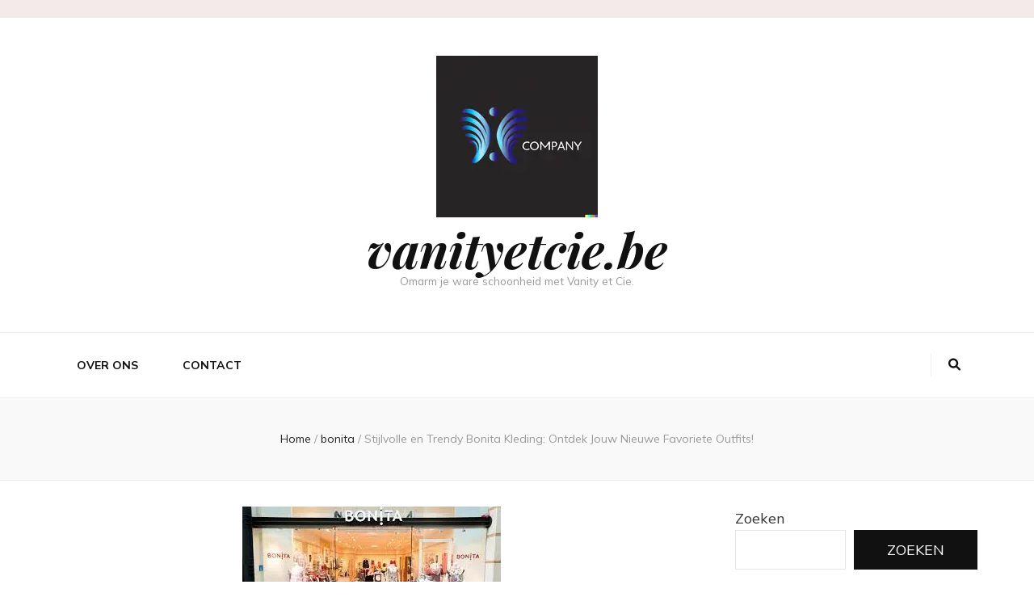

--- FILE ---
content_type: text/html; charset=UTF-8
request_url: https://vanityetcie.be/dameskleding/bonita-kleding/
body_size: 30996
content:
    <!DOCTYPE html>
    <html lang="nl-BE">
    <head itemscope itemtype="http://schema.org/WebSite">

    <meta charset="UTF-8">
    <meta name="viewport" content="width=device-width, initial-scale=1">
    <link rel="profile" href="https://gmpg.org/xfn/11">
    <meta name='robots' content='index, follow, max-image-preview:large, max-snippet:-1, max-video-preview:-1' />

	<!-- This site is optimized with the Yoast SEO plugin v26.8 - https://yoast.com/product/yoast-seo-wordpress/ -->
	<title>Stijlvolle en Trendy Bonita Kleding: Ontdek Jouw Nieuwe Favoriete Outfits! - vanityetcie.be</title>
	<link rel="canonical" href="https://vanityetcie.be/dameskleding/bonita-kleding/" />
	<meta property="og:locale" content="nl_BE" />
	<meta property="og:type" content="article" />
	<meta property="og:title" content="Stijlvolle en Trendy Bonita Kleding: Ontdek Jouw Nieuwe Favoriete Outfits! - vanityetcie.be" />
	<meta property="og:description" content="Bonita Kleding: Stijlvolle mode voor zelfverzekerde vrouwen Ben je op zoek naar modieuze kleding die jouw persoonlijkheid weerspiegelt en je zelfvertrouwen een boost geeft? Dan is Bonita Kleding het merk voor jou! Met een uitgebreide collectie van trendy en stijlvolle kledingstukken, is Bonita de perfecte bestemming voor vrouwen die willen stralen en zich goed willen &hellip;" />
	<meta property="og:url" content="https://vanityetcie.be/dameskleding/bonita-kleding/" />
	<meta property="og:site_name" content="vanityetcie.be" />
	<meta property="article:published_time" content="2023-12-09T15:44:39+00:00" />
	<meta property="og:image" content="https://i0.wp.com/vanityetcie.be/wp-content/uploads/2023/12/bonita-kleding-7.jpg?fit=320%2C157&ssl=1" />
	<meta property="og:image:width" content="320" />
	<meta property="og:image:height" content="157" />
	<meta property="og:image:type" content="image/jpeg" />
	<meta name="author" content="vanityetcie" />
	<meta name="twitter:card" content="summary_large_image" />
	<meta name="twitter:label1" content="Geschreven door" />
	<meta name="twitter:data1" content="vanityetcie" />
	<meta name="twitter:label2" content="Geschatte leestijd" />
	<meta name="twitter:data2" content="24 minuten" />
	<script type="application/ld+json" class="yoast-schema-graph">{"@context":"https://schema.org","@graph":[{"@type":"Article","@id":"https://vanityetcie.be/dameskleding/bonita-kleding/#article","isPartOf":{"@id":"https://vanityetcie.be/dameskleding/bonita-kleding/"},"author":{"name":"vanityetcie","@id":"https://vanityetcie.be/#/schema/person/af42c3bad89a63112f424cc630fbdc99"},"headline":"Stijlvolle en Trendy Bonita Kleding: Ontdek Jouw Nieuwe Favoriete Outfits!","datePublished":"2023-12-09T15:44:39+00:00","mainEntityOfPage":{"@id":"https://vanityetcie.be/dameskleding/bonita-kleding/"},"wordCount":4738,"commentCount":0,"publisher":{"@id":"https://vanityetcie.be/#organization"},"image":{"@id":"https://vanityetcie.be/dameskleding/bonita-kleding/#primaryimage"},"thumbnailUrl":"https://i0.wp.com/vanityetcie.be/wp-content/uploads/2023/12/bonita-kleding-7.jpg?fit=320%2C157&ssl=1","keywords":["accessoires","bestemming","betaalbare prijzen","bonita kleding","collectie","comfortabele jeans","detail","duurzaamheid","elegante jurk","ethisch verantwoord ondernemen","flatterend figuurtype","handtassen","hoge kwaliteit","klantenservice","materialen van topkwaliteit","milieuvriendelijke materialen en productiemethoden","mode","modieuze kleding","persoonlijkheid","sjaals","stijlvolle kledingstukken","stralen","trendy","trendy tops","zelfvertrouwen","zelfverzekerde vrouwen"],"articleSection":["bonita","dames","dames kleding","dameskleding","kleding dames","mode"],"inLanguage":"nl-BE","potentialAction":[{"@type":"CommentAction","name":"Comment","target":["https://vanityetcie.be/dameskleding/bonita-kleding/#respond"]}]},{"@type":"WebPage","@id":"https://vanityetcie.be/dameskleding/bonita-kleding/","url":"https://vanityetcie.be/dameskleding/bonita-kleding/","name":"Stijlvolle en Trendy Bonita Kleding: Ontdek Jouw Nieuwe Favoriete Outfits! - vanityetcie.be","isPartOf":{"@id":"https://vanityetcie.be/#website"},"primaryImageOfPage":{"@id":"https://vanityetcie.be/dameskleding/bonita-kleding/#primaryimage"},"image":{"@id":"https://vanityetcie.be/dameskleding/bonita-kleding/#primaryimage"},"thumbnailUrl":"https://i0.wp.com/vanityetcie.be/wp-content/uploads/2023/12/bonita-kleding-7.jpg?fit=320%2C157&ssl=1","datePublished":"2023-12-09T15:44:39+00:00","breadcrumb":{"@id":"https://vanityetcie.be/dameskleding/bonita-kleding/#breadcrumb"},"inLanguage":"nl-BE","potentialAction":[{"@type":"ReadAction","target":["https://vanityetcie.be/dameskleding/bonita-kleding/"]}]},{"@type":"ImageObject","inLanguage":"nl-BE","@id":"https://vanityetcie.be/dameskleding/bonita-kleding/#primaryimage","url":"https://i0.wp.com/vanityetcie.be/wp-content/uploads/2023/12/bonita-kleding-7.jpg?fit=320%2C157&ssl=1","contentUrl":"https://i0.wp.com/vanityetcie.be/wp-content/uploads/2023/12/bonita-kleding-7.jpg?fit=320%2C157&ssl=1","width":320,"height":157,"caption":"bonita kleding"},{"@type":"BreadcrumbList","@id":"https://vanityetcie.be/dameskleding/bonita-kleding/#breadcrumb","itemListElement":[{"@type":"ListItem","position":1,"name":"Home","item":"https://vanityetcie.be/"},{"@type":"ListItem","position":2,"name":"Stijlvolle en Trendy Bonita Kleding: Ontdek Jouw Nieuwe Favoriete Outfits!"}]},{"@type":"WebSite","@id":"https://vanityetcie.be/#website","url":"https://vanityetcie.be/","name":"vanityetcie.be","description":"Omarm je ware schoonheid met Vanity et Cie.","publisher":{"@id":"https://vanityetcie.be/#organization"},"potentialAction":[{"@type":"SearchAction","target":{"@type":"EntryPoint","urlTemplate":"https://vanityetcie.be/?s={search_term_string}"},"query-input":{"@type":"PropertyValueSpecification","valueRequired":true,"valueName":"search_term_string"}}],"inLanguage":"nl-BE"},{"@type":"Organization","@id":"https://vanityetcie.be/#organization","name":"vanityetcie.be","url":"https://vanityetcie.be/","logo":{"@type":"ImageObject","inLanguage":"nl-BE","@id":"https://vanityetcie.be/#/schema/logo/image/","url":"https://i0.wp.com/vanityetcie.be/wp-content/uploads/2024/07/sitelogo-1.webp?fit=200%2C200&ssl=1","contentUrl":"https://i0.wp.com/vanityetcie.be/wp-content/uploads/2024/07/sitelogo-1.webp?fit=200%2C200&ssl=1","width":200,"height":200,"caption":"vanityetcie.be"},"image":{"@id":"https://vanityetcie.be/#/schema/logo/image/"}},{"@type":"Person","@id":"https://vanityetcie.be/#/schema/person/af42c3bad89a63112f424cc630fbdc99","name":"vanityetcie","image":{"@type":"ImageObject","inLanguage":"nl-BE","@id":"https://vanityetcie.be/#/schema/person/image/","url":"https://secure.gravatar.com/avatar/1aff09825781fe15948e92bd65d0b40705e6e666acf31dddd361177fbcfbfda9?s=96&d=mm&r=g","contentUrl":"https://secure.gravatar.com/avatar/1aff09825781fe15948e92bd65d0b40705e6e666acf31dddd361177fbcfbfda9?s=96&d=mm&r=g","caption":"vanityetcie"},"sameAs":["https://vanityetcie.be"],"url":"https://vanityetcie.be/author/vanityetcie/"}]}</script>
	<!-- / Yoast SEO plugin. -->


<link rel='dns-prefetch' href='//stats.wp.com' />
<link rel='dns-prefetch' href='//fonts.googleapis.com' />
<link rel='preconnect' href='//i0.wp.com' />
<link rel='preconnect' href='//c0.wp.com' />
<link rel="alternate" type="application/rss+xml" title="vanityetcie.be &raquo; feed" href="https://vanityetcie.be/feed/" />
<link rel="alternate" type="application/rss+xml" title="vanityetcie.be &raquo; reactiesfeed" href="https://vanityetcie.be/comments/feed/" />
<link rel="alternate" type="application/rss+xml" title="vanityetcie.be &raquo; Stijlvolle en Trendy Bonita Kleding: Ontdek Jouw Nieuwe Favoriete Outfits! reactiesfeed" href="https://vanityetcie.be/dameskleding/bonita-kleding/feed/" />
<link rel="alternate" title="oEmbed (JSON)" type="application/json+oembed" href="https://vanityetcie.be/wp-json/oembed/1.0/embed?url=https%3A%2F%2Fvanityetcie.be%2Fdameskleding%2Fbonita-kleding%2F" />
<link rel="alternate" title="oEmbed (XML)" type="text/xml+oembed" href="https://vanityetcie.be/wp-json/oembed/1.0/embed?url=https%3A%2F%2Fvanityetcie.be%2Fdameskleding%2Fbonita-kleding%2F&#038;format=xml" />
<style id='wp-img-auto-sizes-contain-inline-css' type='text/css'>
img:is([sizes=auto i],[sizes^="auto," i]){contain-intrinsic-size:3000px 1500px}
/*# sourceURL=wp-img-auto-sizes-contain-inline-css */
</style>
<style id='wp-emoji-styles-inline-css' type='text/css'>

	img.wp-smiley, img.emoji {
		display: inline !important;
		border: none !important;
		box-shadow: none !important;
		height: 1em !important;
		width: 1em !important;
		margin: 0 0.07em !important;
		vertical-align: -0.1em !important;
		background: none !important;
		padding: 0 !important;
	}
/*# sourceURL=wp-emoji-styles-inline-css */
</style>
<style id='wp-block-library-inline-css' type='text/css'>
:root{--wp-block-synced-color:#7a00df;--wp-block-synced-color--rgb:122,0,223;--wp-bound-block-color:var(--wp-block-synced-color);--wp-editor-canvas-background:#ddd;--wp-admin-theme-color:#007cba;--wp-admin-theme-color--rgb:0,124,186;--wp-admin-theme-color-darker-10:#006ba1;--wp-admin-theme-color-darker-10--rgb:0,107,160.5;--wp-admin-theme-color-darker-20:#005a87;--wp-admin-theme-color-darker-20--rgb:0,90,135;--wp-admin-border-width-focus:2px}@media (min-resolution:192dpi){:root{--wp-admin-border-width-focus:1.5px}}.wp-element-button{cursor:pointer}:root .has-very-light-gray-background-color{background-color:#eee}:root .has-very-dark-gray-background-color{background-color:#313131}:root .has-very-light-gray-color{color:#eee}:root .has-very-dark-gray-color{color:#313131}:root .has-vivid-green-cyan-to-vivid-cyan-blue-gradient-background{background:linear-gradient(135deg,#00d084,#0693e3)}:root .has-purple-crush-gradient-background{background:linear-gradient(135deg,#34e2e4,#4721fb 50%,#ab1dfe)}:root .has-hazy-dawn-gradient-background{background:linear-gradient(135deg,#faaca8,#dad0ec)}:root .has-subdued-olive-gradient-background{background:linear-gradient(135deg,#fafae1,#67a671)}:root .has-atomic-cream-gradient-background{background:linear-gradient(135deg,#fdd79a,#004a59)}:root .has-nightshade-gradient-background{background:linear-gradient(135deg,#330968,#31cdcf)}:root .has-midnight-gradient-background{background:linear-gradient(135deg,#020381,#2874fc)}:root{--wp--preset--font-size--normal:16px;--wp--preset--font-size--huge:42px}.has-regular-font-size{font-size:1em}.has-larger-font-size{font-size:2.625em}.has-normal-font-size{font-size:var(--wp--preset--font-size--normal)}.has-huge-font-size{font-size:var(--wp--preset--font-size--huge)}.has-text-align-center{text-align:center}.has-text-align-left{text-align:left}.has-text-align-right{text-align:right}.has-fit-text{white-space:nowrap!important}#end-resizable-editor-section{display:none}.aligncenter{clear:both}.items-justified-left{justify-content:flex-start}.items-justified-center{justify-content:center}.items-justified-right{justify-content:flex-end}.items-justified-space-between{justify-content:space-between}.screen-reader-text{border:0;clip-path:inset(50%);height:1px;margin:-1px;overflow:hidden;padding:0;position:absolute;width:1px;word-wrap:normal!important}.screen-reader-text:focus{background-color:#ddd;clip-path:none;color:#444;display:block;font-size:1em;height:auto;left:5px;line-height:normal;padding:15px 23px 14px;text-decoration:none;top:5px;width:auto;z-index:100000}html :where(.has-border-color){border-style:solid}html :where([style*=border-top-color]){border-top-style:solid}html :where([style*=border-right-color]){border-right-style:solid}html :where([style*=border-bottom-color]){border-bottom-style:solid}html :where([style*=border-left-color]){border-left-style:solid}html :where([style*=border-width]){border-style:solid}html :where([style*=border-top-width]){border-top-style:solid}html :where([style*=border-right-width]){border-right-style:solid}html :where([style*=border-bottom-width]){border-bottom-style:solid}html :where([style*=border-left-width]){border-left-style:solid}html :where(img[class*=wp-image-]){height:auto;max-width:100%}:where(figure){margin:0 0 1em}html :where(.is-position-sticky){--wp-admin--admin-bar--position-offset:var(--wp-admin--admin-bar--height,0px)}@media screen and (max-width:600px){html :where(.is-position-sticky){--wp-admin--admin-bar--position-offset:0px}}

/*# sourceURL=wp-block-library-inline-css */
</style><style id='wp-block-archives-inline-css' type='text/css'>
.wp-block-archives{box-sizing:border-box}.wp-block-archives-dropdown label{display:block}
/*# sourceURL=https://c0.wp.com/c/6.9/wp-includes/blocks/archives/style.min.css */
</style>
<style id='wp-block-categories-inline-css' type='text/css'>
.wp-block-categories{box-sizing:border-box}.wp-block-categories.alignleft{margin-right:2em}.wp-block-categories.alignright{margin-left:2em}.wp-block-categories.wp-block-categories-dropdown.aligncenter{text-align:center}.wp-block-categories .wp-block-categories__label{display:block;width:100%}
/*# sourceURL=https://c0.wp.com/c/6.9/wp-includes/blocks/categories/style.min.css */
</style>
<style id='wp-block-heading-inline-css' type='text/css'>
h1:where(.wp-block-heading).has-background,h2:where(.wp-block-heading).has-background,h3:where(.wp-block-heading).has-background,h4:where(.wp-block-heading).has-background,h5:where(.wp-block-heading).has-background,h6:where(.wp-block-heading).has-background{padding:1.25em 2.375em}h1.has-text-align-left[style*=writing-mode]:where([style*=vertical-lr]),h1.has-text-align-right[style*=writing-mode]:where([style*=vertical-rl]),h2.has-text-align-left[style*=writing-mode]:where([style*=vertical-lr]),h2.has-text-align-right[style*=writing-mode]:where([style*=vertical-rl]),h3.has-text-align-left[style*=writing-mode]:where([style*=vertical-lr]),h3.has-text-align-right[style*=writing-mode]:where([style*=vertical-rl]),h4.has-text-align-left[style*=writing-mode]:where([style*=vertical-lr]),h4.has-text-align-right[style*=writing-mode]:where([style*=vertical-rl]),h5.has-text-align-left[style*=writing-mode]:where([style*=vertical-lr]),h5.has-text-align-right[style*=writing-mode]:where([style*=vertical-rl]),h6.has-text-align-left[style*=writing-mode]:where([style*=vertical-lr]),h6.has-text-align-right[style*=writing-mode]:where([style*=vertical-rl]){rotate:180deg}
/*# sourceURL=https://c0.wp.com/c/6.9/wp-includes/blocks/heading/style.min.css */
</style>
<style id='wp-block-latest-comments-inline-css' type='text/css'>
ol.wp-block-latest-comments{box-sizing:border-box;margin-left:0}:where(.wp-block-latest-comments:not([style*=line-height] .wp-block-latest-comments__comment)){line-height:1.1}:where(.wp-block-latest-comments:not([style*=line-height] .wp-block-latest-comments__comment-excerpt p)){line-height:1.8}.has-dates :where(.wp-block-latest-comments:not([style*=line-height])),.has-excerpts :where(.wp-block-latest-comments:not([style*=line-height])){line-height:1.5}.wp-block-latest-comments .wp-block-latest-comments{padding-left:0}.wp-block-latest-comments__comment{list-style:none;margin-bottom:1em}.has-avatars .wp-block-latest-comments__comment{list-style:none;min-height:2.25em}.has-avatars .wp-block-latest-comments__comment .wp-block-latest-comments__comment-excerpt,.has-avatars .wp-block-latest-comments__comment .wp-block-latest-comments__comment-meta{margin-left:3.25em}.wp-block-latest-comments__comment-excerpt p{font-size:.875em;margin:.36em 0 1.4em}.wp-block-latest-comments__comment-date{display:block;font-size:.75em}.wp-block-latest-comments .avatar,.wp-block-latest-comments__comment-avatar{border-radius:1.5em;display:block;float:left;height:2.5em;margin-right:.75em;width:2.5em}.wp-block-latest-comments[class*=-font-size] a,.wp-block-latest-comments[style*=font-size] a{font-size:inherit}
/*# sourceURL=https://c0.wp.com/c/6.9/wp-includes/blocks/latest-comments/style.min.css */
</style>
<style id='wp-block-latest-posts-inline-css' type='text/css'>
.wp-block-latest-posts{box-sizing:border-box}.wp-block-latest-posts.alignleft{margin-right:2em}.wp-block-latest-posts.alignright{margin-left:2em}.wp-block-latest-posts.wp-block-latest-posts__list{list-style:none}.wp-block-latest-posts.wp-block-latest-posts__list li{clear:both;overflow-wrap:break-word}.wp-block-latest-posts.is-grid{display:flex;flex-wrap:wrap}.wp-block-latest-posts.is-grid li{margin:0 1.25em 1.25em 0;width:100%}@media (min-width:600px){.wp-block-latest-posts.columns-2 li{width:calc(50% - .625em)}.wp-block-latest-posts.columns-2 li:nth-child(2n){margin-right:0}.wp-block-latest-posts.columns-3 li{width:calc(33.33333% - .83333em)}.wp-block-latest-posts.columns-3 li:nth-child(3n){margin-right:0}.wp-block-latest-posts.columns-4 li{width:calc(25% - .9375em)}.wp-block-latest-posts.columns-4 li:nth-child(4n){margin-right:0}.wp-block-latest-posts.columns-5 li{width:calc(20% - 1em)}.wp-block-latest-posts.columns-5 li:nth-child(5n){margin-right:0}.wp-block-latest-posts.columns-6 li{width:calc(16.66667% - 1.04167em)}.wp-block-latest-posts.columns-6 li:nth-child(6n){margin-right:0}}:root :where(.wp-block-latest-posts.is-grid){padding:0}:root :where(.wp-block-latest-posts.wp-block-latest-posts__list){padding-left:0}.wp-block-latest-posts__post-author,.wp-block-latest-posts__post-date{display:block;font-size:.8125em}.wp-block-latest-posts__post-excerpt,.wp-block-latest-posts__post-full-content{margin-bottom:1em;margin-top:.5em}.wp-block-latest-posts__featured-image a{display:inline-block}.wp-block-latest-posts__featured-image img{height:auto;max-width:100%;width:auto}.wp-block-latest-posts__featured-image.alignleft{float:left;margin-right:1em}.wp-block-latest-posts__featured-image.alignright{float:right;margin-left:1em}.wp-block-latest-posts__featured-image.aligncenter{margin-bottom:1em;text-align:center}
/*# sourceURL=https://c0.wp.com/c/6.9/wp-includes/blocks/latest-posts/style.min.css */
</style>
<style id='wp-block-search-inline-css' type='text/css'>
.wp-block-search__button{margin-left:10px;word-break:normal}.wp-block-search__button.has-icon{line-height:0}.wp-block-search__button svg{height:1.25em;min-height:24px;min-width:24px;width:1.25em;fill:currentColor;vertical-align:text-bottom}:where(.wp-block-search__button){border:1px solid #ccc;padding:6px 10px}.wp-block-search__inside-wrapper{display:flex;flex:auto;flex-wrap:nowrap;max-width:100%}.wp-block-search__label{width:100%}.wp-block-search.wp-block-search__button-only .wp-block-search__button{box-sizing:border-box;display:flex;flex-shrink:0;justify-content:center;margin-left:0;max-width:100%}.wp-block-search.wp-block-search__button-only .wp-block-search__inside-wrapper{min-width:0!important;transition-property:width}.wp-block-search.wp-block-search__button-only .wp-block-search__input{flex-basis:100%;transition-duration:.3s}.wp-block-search.wp-block-search__button-only.wp-block-search__searchfield-hidden,.wp-block-search.wp-block-search__button-only.wp-block-search__searchfield-hidden .wp-block-search__inside-wrapper{overflow:hidden}.wp-block-search.wp-block-search__button-only.wp-block-search__searchfield-hidden .wp-block-search__input{border-left-width:0!important;border-right-width:0!important;flex-basis:0;flex-grow:0;margin:0;min-width:0!important;padding-left:0!important;padding-right:0!important;width:0!important}:where(.wp-block-search__input){appearance:none;border:1px solid #949494;flex-grow:1;font-family:inherit;font-size:inherit;font-style:inherit;font-weight:inherit;letter-spacing:inherit;line-height:inherit;margin-left:0;margin-right:0;min-width:3rem;padding:8px;text-decoration:unset!important;text-transform:inherit}:where(.wp-block-search__button-inside .wp-block-search__inside-wrapper){background-color:#fff;border:1px solid #949494;box-sizing:border-box;padding:4px}:where(.wp-block-search__button-inside .wp-block-search__inside-wrapper) .wp-block-search__input{border:none;border-radius:0;padding:0 4px}:where(.wp-block-search__button-inside .wp-block-search__inside-wrapper) .wp-block-search__input:focus{outline:none}:where(.wp-block-search__button-inside .wp-block-search__inside-wrapper) :where(.wp-block-search__button){padding:4px 8px}.wp-block-search.aligncenter .wp-block-search__inside-wrapper{margin:auto}.wp-block[data-align=right] .wp-block-search.wp-block-search__button-only .wp-block-search__inside-wrapper{float:right}
/*# sourceURL=https://c0.wp.com/c/6.9/wp-includes/blocks/search/style.min.css */
</style>
<style id='wp-block-group-inline-css' type='text/css'>
.wp-block-group{box-sizing:border-box}:where(.wp-block-group.wp-block-group-is-layout-constrained){position:relative}
/*# sourceURL=https://c0.wp.com/c/6.9/wp-includes/blocks/group/style.min.css */
</style>
<style id='global-styles-inline-css' type='text/css'>
:root{--wp--preset--aspect-ratio--square: 1;--wp--preset--aspect-ratio--4-3: 4/3;--wp--preset--aspect-ratio--3-4: 3/4;--wp--preset--aspect-ratio--3-2: 3/2;--wp--preset--aspect-ratio--2-3: 2/3;--wp--preset--aspect-ratio--16-9: 16/9;--wp--preset--aspect-ratio--9-16: 9/16;--wp--preset--color--black: #000000;--wp--preset--color--cyan-bluish-gray: #abb8c3;--wp--preset--color--white: #ffffff;--wp--preset--color--pale-pink: #f78da7;--wp--preset--color--vivid-red: #cf2e2e;--wp--preset--color--luminous-vivid-orange: #ff6900;--wp--preset--color--luminous-vivid-amber: #fcb900;--wp--preset--color--light-green-cyan: #7bdcb5;--wp--preset--color--vivid-green-cyan: #00d084;--wp--preset--color--pale-cyan-blue: #8ed1fc;--wp--preset--color--vivid-cyan-blue: #0693e3;--wp--preset--color--vivid-purple: #9b51e0;--wp--preset--gradient--vivid-cyan-blue-to-vivid-purple: linear-gradient(135deg,rgb(6,147,227) 0%,rgb(155,81,224) 100%);--wp--preset--gradient--light-green-cyan-to-vivid-green-cyan: linear-gradient(135deg,rgb(122,220,180) 0%,rgb(0,208,130) 100%);--wp--preset--gradient--luminous-vivid-amber-to-luminous-vivid-orange: linear-gradient(135deg,rgb(252,185,0) 0%,rgb(255,105,0) 100%);--wp--preset--gradient--luminous-vivid-orange-to-vivid-red: linear-gradient(135deg,rgb(255,105,0) 0%,rgb(207,46,46) 100%);--wp--preset--gradient--very-light-gray-to-cyan-bluish-gray: linear-gradient(135deg,rgb(238,238,238) 0%,rgb(169,184,195) 100%);--wp--preset--gradient--cool-to-warm-spectrum: linear-gradient(135deg,rgb(74,234,220) 0%,rgb(151,120,209) 20%,rgb(207,42,186) 40%,rgb(238,44,130) 60%,rgb(251,105,98) 80%,rgb(254,248,76) 100%);--wp--preset--gradient--blush-light-purple: linear-gradient(135deg,rgb(255,206,236) 0%,rgb(152,150,240) 100%);--wp--preset--gradient--blush-bordeaux: linear-gradient(135deg,rgb(254,205,165) 0%,rgb(254,45,45) 50%,rgb(107,0,62) 100%);--wp--preset--gradient--luminous-dusk: linear-gradient(135deg,rgb(255,203,112) 0%,rgb(199,81,192) 50%,rgb(65,88,208) 100%);--wp--preset--gradient--pale-ocean: linear-gradient(135deg,rgb(255,245,203) 0%,rgb(182,227,212) 50%,rgb(51,167,181) 100%);--wp--preset--gradient--electric-grass: linear-gradient(135deg,rgb(202,248,128) 0%,rgb(113,206,126) 100%);--wp--preset--gradient--midnight: linear-gradient(135deg,rgb(2,3,129) 0%,rgb(40,116,252) 100%);--wp--preset--font-size--small: 13px;--wp--preset--font-size--medium: 20px;--wp--preset--font-size--large: 36px;--wp--preset--font-size--x-large: 42px;--wp--preset--spacing--20: 0.44rem;--wp--preset--spacing--30: 0.67rem;--wp--preset--spacing--40: 1rem;--wp--preset--spacing--50: 1.5rem;--wp--preset--spacing--60: 2.25rem;--wp--preset--spacing--70: 3.38rem;--wp--preset--spacing--80: 5.06rem;--wp--preset--shadow--natural: 6px 6px 9px rgba(0, 0, 0, 0.2);--wp--preset--shadow--deep: 12px 12px 50px rgba(0, 0, 0, 0.4);--wp--preset--shadow--sharp: 6px 6px 0px rgba(0, 0, 0, 0.2);--wp--preset--shadow--outlined: 6px 6px 0px -3px rgb(255, 255, 255), 6px 6px rgb(0, 0, 0);--wp--preset--shadow--crisp: 6px 6px 0px rgb(0, 0, 0);}:where(.is-layout-flex){gap: 0.5em;}:where(.is-layout-grid){gap: 0.5em;}body .is-layout-flex{display: flex;}.is-layout-flex{flex-wrap: wrap;align-items: center;}.is-layout-flex > :is(*, div){margin: 0;}body .is-layout-grid{display: grid;}.is-layout-grid > :is(*, div){margin: 0;}:where(.wp-block-columns.is-layout-flex){gap: 2em;}:where(.wp-block-columns.is-layout-grid){gap: 2em;}:where(.wp-block-post-template.is-layout-flex){gap: 1.25em;}:where(.wp-block-post-template.is-layout-grid){gap: 1.25em;}.has-black-color{color: var(--wp--preset--color--black) !important;}.has-cyan-bluish-gray-color{color: var(--wp--preset--color--cyan-bluish-gray) !important;}.has-white-color{color: var(--wp--preset--color--white) !important;}.has-pale-pink-color{color: var(--wp--preset--color--pale-pink) !important;}.has-vivid-red-color{color: var(--wp--preset--color--vivid-red) !important;}.has-luminous-vivid-orange-color{color: var(--wp--preset--color--luminous-vivid-orange) !important;}.has-luminous-vivid-amber-color{color: var(--wp--preset--color--luminous-vivid-amber) !important;}.has-light-green-cyan-color{color: var(--wp--preset--color--light-green-cyan) !important;}.has-vivid-green-cyan-color{color: var(--wp--preset--color--vivid-green-cyan) !important;}.has-pale-cyan-blue-color{color: var(--wp--preset--color--pale-cyan-blue) !important;}.has-vivid-cyan-blue-color{color: var(--wp--preset--color--vivid-cyan-blue) !important;}.has-vivid-purple-color{color: var(--wp--preset--color--vivid-purple) !important;}.has-black-background-color{background-color: var(--wp--preset--color--black) !important;}.has-cyan-bluish-gray-background-color{background-color: var(--wp--preset--color--cyan-bluish-gray) !important;}.has-white-background-color{background-color: var(--wp--preset--color--white) !important;}.has-pale-pink-background-color{background-color: var(--wp--preset--color--pale-pink) !important;}.has-vivid-red-background-color{background-color: var(--wp--preset--color--vivid-red) !important;}.has-luminous-vivid-orange-background-color{background-color: var(--wp--preset--color--luminous-vivid-orange) !important;}.has-luminous-vivid-amber-background-color{background-color: var(--wp--preset--color--luminous-vivid-amber) !important;}.has-light-green-cyan-background-color{background-color: var(--wp--preset--color--light-green-cyan) !important;}.has-vivid-green-cyan-background-color{background-color: var(--wp--preset--color--vivid-green-cyan) !important;}.has-pale-cyan-blue-background-color{background-color: var(--wp--preset--color--pale-cyan-blue) !important;}.has-vivid-cyan-blue-background-color{background-color: var(--wp--preset--color--vivid-cyan-blue) !important;}.has-vivid-purple-background-color{background-color: var(--wp--preset--color--vivid-purple) !important;}.has-black-border-color{border-color: var(--wp--preset--color--black) !important;}.has-cyan-bluish-gray-border-color{border-color: var(--wp--preset--color--cyan-bluish-gray) !important;}.has-white-border-color{border-color: var(--wp--preset--color--white) !important;}.has-pale-pink-border-color{border-color: var(--wp--preset--color--pale-pink) !important;}.has-vivid-red-border-color{border-color: var(--wp--preset--color--vivid-red) !important;}.has-luminous-vivid-orange-border-color{border-color: var(--wp--preset--color--luminous-vivid-orange) !important;}.has-luminous-vivid-amber-border-color{border-color: var(--wp--preset--color--luminous-vivid-amber) !important;}.has-light-green-cyan-border-color{border-color: var(--wp--preset--color--light-green-cyan) !important;}.has-vivid-green-cyan-border-color{border-color: var(--wp--preset--color--vivid-green-cyan) !important;}.has-pale-cyan-blue-border-color{border-color: var(--wp--preset--color--pale-cyan-blue) !important;}.has-vivid-cyan-blue-border-color{border-color: var(--wp--preset--color--vivid-cyan-blue) !important;}.has-vivid-purple-border-color{border-color: var(--wp--preset--color--vivid-purple) !important;}.has-vivid-cyan-blue-to-vivid-purple-gradient-background{background: var(--wp--preset--gradient--vivid-cyan-blue-to-vivid-purple) !important;}.has-light-green-cyan-to-vivid-green-cyan-gradient-background{background: var(--wp--preset--gradient--light-green-cyan-to-vivid-green-cyan) !important;}.has-luminous-vivid-amber-to-luminous-vivid-orange-gradient-background{background: var(--wp--preset--gradient--luminous-vivid-amber-to-luminous-vivid-orange) !important;}.has-luminous-vivid-orange-to-vivid-red-gradient-background{background: var(--wp--preset--gradient--luminous-vivid-orange-to-vivid-red) !important;}.has-very-light-gray-to-cyan-bluish-gray-gradient-background{background: var(--wp--preset--gradient--very-light-gray-to-cyan-bluish-gray) !important;}.has-cool-to-warm-spectrum-gradient-background{background: var(--wp--preset--gradient--cool-to-warm-spectrum) !important;}.has-blush-light-purple-gradient-background{background: var(--wp--preset--gradient--blush-light-purple) !important;}.has-blush-bordeaux-gradient-background{background: var(--wp--preset--gradient--blush-bordeaux) !important;}.has-luminous-dusk-gradient-background{background: var(--wp--preset--gradient--luminous-dusk) !important;}.has-pale-ocean-gradient-background{background: var(--wp--preset--gradient--pale-ocean) !important;}.has-electric-grass-gradient-background{background: var(--wp--preset--gradient--electric-grass) !important;}.has-midnight-gradient-background{background: var(--wp--preset--gradient--midnight) !important;}.has-small-font-size{font-size: var(--wp--preset--font-size--small) !important;}.has-medium-font-size{font-size: var(--wp--preset--font-size--medium) !important;}.has-large-font-size{font-size: var(--wp--preset--font-size--large) !important;}.has-x-large-font-size{font-size: var(--wp--preset--font-size--x-large) !important;}
/*# sourceURL=global-styles-inline-css */
</style>

<style id='classic-theme-styles-inline-css' type='text/css'>
/*! This file is auto-generated */
.wp-block-button__link{color:#fff;background-color:#32373c;border-radius:9999px;box-shadow:none;text-decoration:none;padding:calc(.667em + 2px) calc(1.333em + 2px);font-size:1.125em}.wp-block-file__button{background:#32373c;color:#fff;text-decoration:none}
/*# sourceURL=/wp-includes/css/classic-themes.min.css */
</style>
<link rel='stylesheet' id='cptch_stylesheet-css' href='https://vanityetcie.be/wp-content/plugins/captcha-bws/css/front_end_style.css?ver=5.2.7' type='text/css' media='all' />
<link rel='stylesheet' id='dashicons-css' href='https://c0.wp.com/c/6.9/wp-includes/css/dashicons.min.css' type='text/css' media='all' />
<link rel='stylesheet' id='cptch_desktop_style-css' href='https://vanityetcie.be/wp-content/plugins/captcha-bws/css/desktop_style.css?ver=5.2.7' type='text/css' media='all' />
<link rel='stylesheet' id='animate-css' href='https://vanityetcie.be/wp-content/themes/blossom-feminine/css/animate.min.css?ver=3.5.2' type='text/css' media='all' />
<link rel='stylesheet' id='blossom-feminine-style-css' href='https://vanityetcie.be/wp-content/themes/blossom-feminine/style.css?ver=6.9' type='text/css' media='all' />
<link rel='stylesheet' id='blossom-beauty-css' href='https://vanityetcie.be/wp-content/themes/blossom-beauty/style.css?ver=1.1.3' type='text/css' media='all' />
<link rel='stylesheet' id='owl-carousel-css' href='https://vanityetcie.be/wp-content/themes/blossom-feminine/css/owl.carousel.min.css?ver=2.2.1' type='text/css' media='all' />
<link rel='stylesheet' id='blossom-feminine-google-fonts-css' href='https://fonts.googleapis.com/css?family=Mulish%3A200%2C300%2Cregular%2C500%2C600%2C700%2C800%2C900%2C200italic%2C300italic%2Citalic%2C500italic%2C600italic%2C700italic%2C800italic%2C900italic%7CEB+Garamond%3Aregular%2C500%2C600%2C700%2C800%2Citalic%2C500italic%2C600italic%2C700italic%2C800italic%7CPlayfair+Display%3A700italic' type='text/css' media='all' />
<script type="text/javascript" src="https://c0.wp.com/c/6.9/wp-includes/js/jquery/jquery.min.js" id="jquery-core-js"></script>
<script type="text/javascript" src="https://c0.wp.com/c/6.9/wp-includes/js/jquery/jquery-migrate.min.js" id="jquery-migrate-js"></script>
<link rel="https://api.w.org/" href="https://vanityetcie.be/wp-json/" /><link rel="alternate" title="JSON" type="application/json" href="https://vanityetcie.be/wp-json/wp/v2/posts/489" /><link rel="EditURI" type="application/rsd+xml" title="RSD" href="https://vanityetcie.be/xmlrpc.php?rsd" />
<meta name="generator" content="WordPress 6.9" />
<link rel='shortlink' href='https://vanityetcie.be/?p=489' />
	<style>img#wpstats{display:none}</style>
		<link rel="pingback" href="https://vanityetcie.be/xmlrpc.php"><script type="application/ld+json">{
    "@context": "http://schema.org",
    "@type": "BlogPosting",
    "mainEntityOfPage": {
        "@type": "WebPage",
        "@id": "https://vanityetcie.be/dameskleding/bonita-kleding/"
    },
    "headline": "Stijlvolle en Trendy Bonita Kleding: Ontdek Jouw Nieuwe Favoriete Outfits!",
    "datePublished": "2023-12-09T15:44:39+0000",
    "dateModified": "2023-12-09T15:44:39+0000",
    "author": {
        "@type": "Person",
        "name": "vanityetcie"
    },
    "description": "",
    "image": {
        "@type": "ImageObject",
        "url": "https://i0.wp.com/vanityetcie.be/wp-content/uploads/2023/12/bonita-kleding-7.jpg?fit=320%2C157&ssl=1",
        "width": 320,
        "height": 157
    },
    "publisher": {
        "@type": "Organization",
        "name": "vanityetcie.be",
        "description": "Omarm je ware schoonheid met Vanity et Cie.",
        "logo": {
            "@type": "ImageObject",
            "url": "https://i0.wp.com/vanityetcie.be/wp-content/uploads/2024/07/sitelogo-1.webp?fit=60%2C60&ssl=1",
            "width": 60,
            "height": 60
        }
    }
}</script><link rel="icon" href="https://i0.wp.com/vanityetcie.be/wp-content/uploads/2024/07/siteicon-1.webp?fit=32%2C32&#038;ssl=1" sizes="32x32" />
<link rel="icon" href="https://i0.wp.com/vanityetcie.be/wp-content/uploads/2024/07/siteicon-1.webp?fit=192%2C192&#038;ssl=1" sizes="192x192" />
<link rel="apple-touch-icon" href="https://i0.wp.com/vanityetcie.be/wp-content/uploads/2024/07/siteicon-1.webp?fit=180%2C180&#038;ssl=1" />
<meta name="msapplication-TileImage" content="https://i0.wp.com/vanityetcie.be/wp-content/uploads/2024/07/siteicon-1.webp?fit=270%2C270&#038;ssl=1" />
<style type='text/css' media='all'>     
    .content-newsletter .blossomthemes-email-newsletter-wrapper.bg-img:after,
    .widget_blossomthemes_email_newsletter_widget .blossomthemes-email-newsletter-wrapper:after{
        background: rgba(216, 187, 181, 0.8);    }
    
    /* primary color */
    a{
        color: #d8bbb5;
    }
    
    a:hover,
    a:focus{
        color: #d8bbb5;
    }

    .secondary-nav ul li a:hover,
    .secondary-nav ul li a:focus,
    .secondary-nav ul li:hover > a,
    .secondary-nav ul li:focus > a,
    .secondary-nav .current_page_item > a,
    .secondary-nav .current-menu-item > a,
    .secondary-nav .current_page_ancestor > a,
    .secondary-nav .current-menu-ancestor > a,
    .header-t .social-networks li a:hover,
    .header-t .social-networks li a:focus,
    .main-navigation ul li a:hover,
    .main-navigation ul li a:focus,
    .main-navigation ul li:hover > a,
    .main-navigation ul li:focus > a,
    .main-navigation .current_page_item > a,
    .main-navigation .current-menu-item > a,
    .main-navigation .current_page_ancestor > a,
    .main-navigation .current-menu-ancestor > a,
    .banner .banner-text .title a:hover,
    .banner .banner-text .title a:focus,
    #primary .post .text-holder .entry-header .entry-title a:hover,
    #primary .post .text-holder .entry-header .entry-title a:focus,
    .widget ul li a:hover,
    .widget ul li a:focus,
    .site-footer .widget ul li a:hover,
    .site-footer .widget ul li a:focus,
    #crumbs a:hover,
    #crumbs a:focus,
    .related-post .post .text-holder .cat-links a:hover,
    .related-post .post .text-holder .cat-links a:focus,
    .related-post .post .text-holder .entry-title a:hover,
    .related-post .post .text-holder .entry-title a:focus,
    .comments-area .comment-body .comment-metadata a:hover,
    .comments-area .comment-body .comment-metadata a:focus,
    .search #primary .search-post .text-holder .entry-header .entry-title a:hover,
    .search #primary .search-post .text-holder .entry-header .entry-title a:focus,
    .site-title a:hover,
    .site-title a:focus,
    .widget_bttk_popular_post ul li .entry-header .entry-meta a:hover,
    .widget_bttk_popular_post ul li .entry-header .entry-meta a:focus,
    .widget_bttk_pro_recent_post ul li .entry-header .entry-meta a:hover,
    .widget_bttk_pro_recent_post ul li .entry-header .entry-meta a:focus,
    .widget_bttk_posts_category_slider_widget .carousel-title .title a:hover,
    .widget_bttk_posts_category_slider_widget .carousel-title .title a:focus,
    .site-footer .widget_bttk_posts_category_slider_widget .carousel-title .title a:hover,
    .site-footer .widget_bttk_posts_category_slider_widget .carousel-title .title a:focus,
    .portfolio-sorting .button:hover,
    .portfolio-sorting .button:focus,
    .portfolio-sorting .button.is-checked,
    .portfolio-item .portfolio-img-title a:hover,
    .portfolio-item .portfolio-img-title a:focus,
    .portfolio-item .portfolio-cat a:hover,
    .portfolio-item .portfolio-cat a:focus,
    .entry-header .portfolio-cat a:hover,
    .entry-header .portfolio-cat a:focus,
    .header-layout-two .header-b .social-networks li a:hover, 
    .header-layout-two .header-b .social-networks li a:focus,
    #primary .post .text-holder .entry-header .entry-meta a:hover,
    .underline .entry-content a:hover{
        color: #d8bbb5;
    }

    .navigation.pagination .page-numbers:hover,
    .navigation.pagination .page-numbers:focus,
    .widget_calendar caption,
    .widget_calendar table tbody td a,
    .widget_tag_cloud .tagcloud a:hover,
    .widget_tag_cloud .tagcloud a:focus,
    #blossom-top,
    .single #primary .post .entry-footer .tags a:hover,
    .single #primary .post .entry-footer .tags a:focus,
    .error-holder .page-content a:hover,
    .error-holder .page-content a:focus,
    .widget_bttk_author_bio .readmore:hover,
    .widget_bttk_author_bio .readmore:focus,
    .widget_bttk_social_links ul li a:hover,
    .widget_bttk_social_links ul li a:focus,
    .widget_bttk_image_text_widget ul li .btn-readmore:hover,
    .widget_bttk_image_text_widget ul li .btn-readmore:focus,
    .widget_bttk_custom_categories ul li a:hover .post-count,
    .widget_bttk_custom_categories ul li a:hover:focus .post-count,
    .content-instagram ul li .instagram-meta .like,
    .content-instagram ul li .instagram-meta .comment,
    #secondary .widget_blossomtheme_featured_page_widget .text-holder .btn-readmore:hover,
    #secondary .widget_blossomtheme_featured_page_widget .text-holder .btn-readmore:focus,
    #secondary .widget_blossomtheme_companion_cta_widget .btn-cta:hover,
    #secondary .widget_blossomtheme_companion_cta_widget .btn-cta:focus,
    #secondary .widget_bttk_icon_text_widget .text-holder .btn-readmore:hover,
    #secondary .widget_bttk_icon_text_widget .text-holder .btn-readmore:focus,
    .site-footer .widget_blossomtheme_companion_cta_widget .btn-cta:hover,
    .site-footer .widget_blossomtheme_companion_cta_widget .btn-cta:focus,
    .site-footer .widget_blossomtheme_featured_page_widget .text-holder .btn-readmore:hover,
    .site-footer .widget_blossomtheme_featured_page_widget .text-holder .btn-readmore:focus,
    .site-footer .widget_bttk_icon_text_widget .text-holder .btn-readmore:hover,
    .site-footer .widget_bttk_icon_text_widget .text-holder .btn-readmore:focus,
    .header-layout-two .header-b .tools .cart .count,
    #primary .post .text-holder .entry-header .cat-links a:hover,
    .widget_bttk_popular_post .style-two li .entry-header .cat-links a:hover, 
    .widget_bttk_pro_recent_post .style-two li .entry-header .cat-links a:hover, 
    .widget_bttk_popular_post .style-three li .entry-header .cat-links a:hover,
    .widget_bttk_pro_recent_post .style-three li .entry-header .cat-links a:hover, .widget_bttk_posts_category_slider_widget .carousel-title .cat-links a:hover,
    .widget_bttk_posts_category_slider_widget .owl-theme .owl-prev:hover, .widget_bttk_posts_category_slider_widget .owl-theme .owl-prev:focus, .widget_bttk_posts_category_slider_widget .owl-theme .owl-next:hover, .widget_bttk_posts_category_slider_widget .owl-theme .owl-next:focus,
    .banner .owl-nav .owl-prev:hover, 
    .banner .owl-nav .owl-next:hover,
    .banner .banner-text .cat-links a:hover,
    button:hover, input[type="button"]:hover, 
    input[type="reset"]:hover, input[type="submit"]:hover, 
    button:focus, input[type="button"]:focus, 
    input[type="reset"]:focus, 
    input[type="submit"]:focus,
    .category-section .col .img-holder:hover .text-holder span,
    .widget_bttk_author_bio .author-socicons li:hover,
    .owl-theme .owl-nav [class*=owl-]:hover,
    #primary .post .entry-content .highlight, 
    #primary .page .entry-content .highlight, 
    .widget_bttk_posts_category_slider_widget .owl-theme .owl-nav [class*="owl-"]:hover{
        background: #d8bbb5;
    }

    .navigation.pagination .page-numbers.current,
    .post-navigation .nav-links .nav-previous a:hover,
    .post-navigation .nav-links .nav-next a:hover,
    .post-navigation .nav-links .nav-previous a:focus,
    .post-navigation .nav-links .nav-next a:focus,
    .content-newsletter .blossomthemes-email-newsletter-wrapper form input[type="submit"]:hover, .content-newsletter .blossomthemes-email-newsletter-wrapper form input[type="submit"]:focus{
        background: #d8bbb5;
        border-color: #d8bbb5;
    }
    .content-newsletter .blossomthemes-email-newsletter-wrapper form input[type="submit"]:hover, .content-newsletter .blossomthemes-email-newsletter-wrapper form input[type="submit"]:focus{
        color: #fff;
    }

    #primary .post .entry-content blockquote,
    #primary .page .entry-content blockquote{
        border-bottom-color: #d8bbb5;
        border-top-color: #d8bbb5;
    }

    #primary .post .entry-content .pull-left,
    #primary .page .entry-content .pull-left,
    #primary .post .entry-content .pull-right,
    #primary .page .entry-content .pull-right{border-left-color: #d8bbb5;}

    .error-holder .page-content h2{
        text-shadow: 6px 6px 0 #d8bbb5;
    }

    .category-section .col .img-holder:hover .text-holder,
    button:hover, input[type="button"]:hover, 
    input[type="reset"]:hover, 
    input[type="submit"]:hover, 
    button:focus, 
    input[type="button"]:focus, 
    input[type="reset"]:focus, 
    input[type="submit"]:focus{
        border-color: #d8bbb5;
    }

	#primary .post .text-holder .entry-footer .btn-readmore:hover svg path,
 	#primary .post .text-holder .entry-footer .btn-readmore:focus svg path{
 		fill: #d8bbb5;
 	}
    .header-layout-two .header-t,
    #primary .post .text-holder .entry-header .cat-links a,
    .widget_bttk_popular_post .style-two li .entry-header .cat-links a, 
    .widget_bttk_pro_recent_post .style-two li .entry-header .cat-links a,
    .widget_bttk_popular_post .style-three li .entry-header .cat-links a, 
    .widget_bttk_pro_recent_post .style-three li .entry-header .cat-links a,
    .widget_bttk_popular_post .style-two li .entry-header .cat-links a, 
    .widget_bttk_pro_recent_post .style-two li .entry-header .cat-links a, 
    .widget_bttk_popular_post .style-three li .entry-header .cat-links a, 
    .widget_bttk_pro_recent_post .style-three li .entry-header .cat-links a, 
    .widget_bttk_posts_category_slider_widget .carousel-title .cat-links a,
    .content-instagram{
        background: rgba(216, 187, 181, 0.3);    }
    .widget_bttk_author_bio .author-socicons li,
    .widget_bttk_author_bio .author-socicons li:last-child,
    .navigation.pagination .page-numbers{
        border-color: rgba(216, 187, 181, 0.3);    }

    
    body,
    button,
    input,
    select,
    optgroup,
    textarea{
        font-family : Mulish;
        font-size   : 18px;
    }

    .widget_bttk_pro_recent_post ul li .entry-header .entry-title,
    .widget_bttk_posts_category_slider_widget .carousel-title .title,
    .widget_blossomthemes_email_newsletter_widget .blossomthemes-email-newsletter-wrapper .text-holder h3,
    #secondary .widget_bttk_testimonial_widget .text-holder .name,
    #secondary .widget_bttk_description_widget .text-holder .name,
    .site-footer .widget_bttk_description_widget .text-holder .name,
    .site-footer .widget_bttk_testimonial_widget .text-holder .name, 
    .widget_bttk_popular_post ul li .entry-header .entry-title, 
    .widget_bttk_author_bio .title-holder {
        font-family : Mulish;
    }

    .banner .banner-text .title,
    #primary .sticky .text-holder .entry-header .entry-title,
    #primary .post .text-holder .entry-header .entry-title,
    .author-section .text-holder .title,
    .post-navigation .nav-links .nav-previous .post-title,
    .post-navigation .nav-links .nav-next .post-title,
    .related-post .post .text-holder .entry-title,
    .comments-area .comments-title,
    .comments-area .comment-body .fn,
    .comments-area .comment-reply-title,
    .page-header .page-title,
    #primary .post .entry-content blockquote,
    #primary .page .entry-content blockquote,
    #primary .post .entry-content .pull-left,
    #primary .page .entry-content .pull-left,
    #primary .post .entry-content .pull-right,
    #primary .page .entry-content .pull-right,
    #primary .post .entry-content h1,
    #primary .page .entry-content h1,
    #primary .post .entry-content h2,
    #primary .page .entry-content h2,
    #primary .post .entry-content h3,
    #primary .page .entry-content h3,
    #primary .post .entry-content h4,
    #primary .page .entry-content h4,
    #primary .post .entry-content h5,
    #primary .page .entry-content h5,
    #primary .post .entry-content h6,
    #primary .page .entry-content h6,
    .search #primary .search-post .text-holder .entry-header .entry-title,
    .error-holder .page-content h2,
    .portfolio-text-holder .portfolio-img-title,
    .portfolio-holder .entry-header .entry-title,
    .single-blossom-portfolio .post-navigation .nav-previous a,
    .single-blossom-portfolio .post-navigation .nav-next a,
    .related-portfolio-title,
    .content-instagram .insta-title,
    .content-newsletter .blossomthemes-email-newsletter-wrapper .text-holder h3{
        font-family: EB Garamond;
    }

    .site-title{
        font-size   : 60px;
        font-family : Playfair Display;
        font-weight : 700;
        font-style  : italic;
    }
    
               
    </style>
</head>

<body class="wp-singular post-template-default single single-post postid-489 single-format-standard wp-custom-logo wp-theme-blossom-feminine wp-child-theme-blossom-beauty underline rightsidebar" itemscope itemtype="http://schema.org/WebPage">
	
    <div id="page" class="site"><a aria-label="spring naar de inhoud" class="skip-link" href="#content">Spring naar de inhoud</a>
    	<header id="masthead" class="site-header wow fadeIn header-layout-two" data-wow-delay="0.1s" itemscope itemtype="http://schema.org/WPHeader">
		<div class="header-holder">
			<div class="header-t">
				<div class="container">			
					              
					<nav id="secondary-navigation" class="secondary-nav" itemscope itemtype="http://schema.org/SiteNavigationElement">
                        <div class="secondary-menu-list menu-modal cover-modal" data-modal-target-string=".menu-modal">
                            <button class="close close-nav-toggle" data-toggle-target=".menu-modal" data-toggle-body-class="showing-menu-modal" aria-expanded="false" data-set-focus=".menu-modal">
                                <span class="toggle-bar"></span>
                                <span class="toggle-bar"></span>
                            </button>
                            <div class="mobile-menu" aria-label="Mobiel">
                                                            </div>
                        </div>                    
                    </nav><!-- #secondary-navigation -->            
					<div class="right">
						<div class="tools">
							   
						</div>
						                
					</div>            
				</div>
			</div><!-- .header-t -->
		</div>
		<div class="header-m" >
			<div class="container" itemscope itemtype="http://schema.org/Organization">
				<a href="https://vanityetcie.be/" class="custom-logo-link" rel="home"><img width="200" height="200" src="https://i0.wp.com/vanityetcie.be/wp-content/uploads/2024/07/sitelogo-1.webp?fit=200%2C200&amp;ssl=1" class="custom-logo" alt="sitelogo" decoding="async" srcset="https://i0.wp.com/vanityetcie.be/wp-content/uploads/2024/07/sitelogo-1.webp?w=200&amp;ssl=1 200w, https://i0.wp.com/vanityetcie.be/wp-content/uploads/2024/07/sitelogo-1.webp?resize=150%2C150&amp;ssl=1 150w, https://i0.wp.com/vanityetcie.be/wp-content/uploads/2024/07/sitelogo-1.webp?resize=60%2C60&amp;ssl=1 60w" sizes="(max-width: 200px) 100vw, 200px" /></a>					<p class="site-title" itemprop="name"><a href="https://vanityetcie.be/" rel="home" itemprop="url">vanityetcie.be</a></p>
										<p class="site-description" itemprop="description">Omarm je ware schoonheid met Vanity et Cie.</p>
							</div>
		</div><!-- .header-m -->

		<div class="header-b">
			<div class="container">
				<button aria-label="primaire menu aan-/uitzetten knop" id="primary-toggle-button" data-toggle-target=".main-menu-modal" data-toggle-body-class="showing-main-menu-modal" aria-expanded="false" data-set-focus=".close-main-nav-toggle"><i class="fa fa-bars"></i></button>
                <nav id="site-navigation" class="main-navigation" itemscope itemtype="http://schema.org/SiteNavigationElement">
                    <div class="primary-menu-list main-menu-modal cover-modal" data-modal-target-string=".main-menu-modal">
                        <button class="close close-main-nav-toggle" data-toggle-target=".main-menu-modal" data-toggle-body-class="showing-main-menu-modal" aria-expanded="false" data-set-focus=".main-menu-modal"><i class="fa fa-times"></i>Sluiten</button>
                        <div class="mobile-menu" aria-label="Mobiel">
                            <div class="menu-primary-menu-container"><ul id="primary-menu" class="main-menu-modal"><li id="menu-item-16" class="menu-item menu-item-type-post_type menu-item-object-page menu-item-16"><a href="https://vanityetcie.be/about/">Over ons</a></li>
<li id="menu-item-36" class="menu-item menu-item-type-post_type menu-item-object-page menu-item-36"><a href="https://vanityetcie.be/contact/">Contact</a></li>
</ul></div>                        </div>
                    </div>
                </nav><!-- #site-navigation --> 
										<div class="tools">
							<div class="form-section">
									<button aria-label="zoek aan-/uitzetten knop" id="btn-search" class="search-toggle" data-toggle-target=".search-modal" data-toggle-body-class="showing-search-modal" data-set-focus=".search-modal .search-field" aria-expanded="false">
                                        <i class="fas fa-search"></i>
                                    </button>
                                    <div class="form-holder search-modal cover-modal" data-modal-target-string=".search-modal">
                                        <div class="form-holder-inner">
                                            <form role="search" method="get" class="search-form" action="https://vanityetcie.be/">
				<label>
					<span class="screen-reader-text">Zoeken naar:</span>
					<input type="search" class="search-field" placeholder="Zoeken &hellip;" value="" name="s" />
				</label>
				<input type="submit" class="search-submit" value="Zoeken" />
			</form>                        
                                        </div>
                                    </div>
								</div>
							                    
						</div>                                               
							</div>
		</div><!-- .header-b -->
	</header><!-- #masthead -->
	    <div class="top-bar">
		<div class="container">
			    <header class="page-header">
        </header><!-- .page-header -->
    <div class="breadcrumb-wrapper">
                <div id="crumbs" itemscope itemtype="http://schema.org/BreadcrumbList"> 
                    <span itemprop="itemListElement" itemscope itemtype="http://schema.org/ListItem">
                        <a itemprop="item" href="https://vanityetcie.be"><span itemprop="name">Home</span></a>
                        <meta itemprop="position" content="1" />
                        <span class="separator">/</span>
                    </span> <span itemprop="itemListElement" itemscope itemtype="http://schema.org/ListItem"><a itemprop="item" href="https://vanityetcie.be/category/bonita/"><span itemprop="name">bonita </span></a><meta itemprop="position" content="2" /><span class="separator">/</span></span> <span class="current" itemprop="itemListElement" itemscope itemtype="http://schema.org/ListItem"><a itemprop="item" href="https://vanityetcie.be/dameskleding/bonita-kleding/"><span itemprop="name">Stijlvolle en Trendy Bonita Kleding: Ontdek Jouw Nieuwe Favoriete Outfits!</span></a><meta itemprop="position" content="3" /></span></div></div><!-- .breadcrumb-wrapper -->		</div>
	</div>
        <div class="featured-area">
        <div class="container">
                    </div>
    </div>
    
    <div class="container main-content">
        
        <div id="content" class="site-content">
            <div class="row">
    
	<div id="primary" class="content-area">
		<main id="main" class="site-main">

		
<article id="post-489" class="post-489 post type-post status-publish format-standard has-post-thumbnail hentry category-bonita category-dames category-dames-kleding category-dameskleding category-kleding-dames category-mode tag-accessoires tag-bestemming tag-betaalbare-prijzen tag-bonita-kleding tag-collectie tag-comfortabele-jeans tag-detail tag-duurzaamheid tag-elegante-jurk tag-ethisch-verantwoord-ondernemen tag-flatterend-figuurtype tag-handtassen tag-hoge-kwaliteit tag-klantenservice tag-materialen-van-topkwaliteit tag-milieuvriendelijke-materialen-en-productiemethoden tag-mode tag-modieuze-kleding tag-persoonlijkheid tag-sjaals tag-stijlvolle-kledingstukken tag-stralen tag-trendy tag-trendy-tops tag-zelfvertrouwen tag-zelfverzekerde-vrouwen" itemscope itemtype="https://schema.org/Blog">
	
    <div class="post-thumbnail"><img width="320" height="157" src="https://i0.wp.com/vanityetcie.be/wp-content/uploads/2023/12/bonita-kleding-7.jpg?resize=320%2C157&amp;ssl=1" class="attachment-blossom-feminine-with-sidebar size-blossom-feminine-with-sidebar wp-post-image" alt="bonita kleding" decoding="async" fetchpriority="high" srcset="https://i0.wp.com/vanityetcie.be/wp-content/uploads/2023/12/bonita-kleding-7.jpg?w=320&amp;ssl=1 320w, https://i0.wp.com/vanityetcie.be/wp-content/uploads/2023/12/bonita-kleding-7.jpg?resize=300%2C147&amp;ssl=1 300w, https://i0.wp.com/vanityetcie.be/wp-content/uploads/2023/12/bonita-kleding-7.jpg?resize=122%2C60&amp;ssl=1 122w" sizes="(max-width: 320px) 100vw, 320px" /></div>    
    <div class="text-holder">        
            <header class="entry-header">
    <span class="cat-links" itemprop="about"><a href="https://vanityetcie.be/category/bonita/" rel="category tag">bonita</a> <a href="https://vanityetcie.be/category/dames/" rel="category tag">dames</a> <a href="https://vanityetcie.be/category/dames-kleding/" rel="category tag">dames kleding</a> <a href="https://vanityetcie.be/category/dameskleding/" rel="category tag">dameskleding</a> <a href="https://vanityetcie.be/category/kleding-dames/" rel="category tag">kleding dames</a> <a href="https://vanityetcie.be/category/mode/" rel="category tag">mode</a></span><h1 class="entry-title" itemprop="headline">Stijlvolle en Trendy Bonita Kleding: Ontdek Jouw Nieuwe Favoriete Outfits!</h1><div class="entry-meta"><span class="byline" itemprop="author" itemscope itemtype="https://schema.org/Person"> door <span class="author vcard" itemprop="name"><a class="url fn n" href="https://vanityetcie.be/author/vanityetcie/">vanityetcie</a></span></span><span class="posted-on"><span class="text-on">op </span><a href="https://vanityetcie.be/dameskleding/bonita-kleding/" rel="bookmark"><time class="entry-date published updated" datetime="2023-12-09T15:44:39+00:00" itemprop="datePublished">09 december 2023</time><time class="updated" datetime="2023-12-09T15:44:39+00:00" itemprop="dateModified">09 december 2023</time></a></span><span class="comments"><svg xmlns="http://www.w3.org/2000/svg" width="15" height="15" viewBox="0 0 15 15">
		<path id="comment" data-name="comment" d="M15.5,2H3.5A1.5,1.5,0,0,0,2,3.5V17l3-3H15.5A1.5,1.5,0,0,0,17,12.5v-9A1.5,1.5,0,0,0,15.5,2Zm0,10.5H5L3.5,14V3.5h12Z" transform="translate(-2 -2)"/>
		</svg><a href="https://vanityetcie.be/dameskleding/bonita-kleding/#respond">Laat een reactie achter<span class="screen-reader-text"> op Stijlvolle en Trendy Bonita Kleding: Ontdek Jouw Nieuwe Favoriete Outfits!</span></a></span></div><!-- .entry-meta -->	</header><!-- .entry-header home-->
        
    <div class="entry-content" itemprop="text">
		<div class="text"><p>
Bonita Kleding: Stijlvolle mode voor zelfverzekerde vrouwen
</p>
</p>
<p>
Ben je op zoek naar modieuze kleding die jouw persoonlijkheid weerspiegelt en je zelfvertrouwen een boost geeft? Dan is Bonita Kleding het merk voor jou! Met een uitgebreide collectie van trendy en stijlvolle kledingstukken, is Bonita de perfecte bestemming voor vrouwen die willen stralen en zich goed willen voelen in hun kleding.
</p>
</p>
<p>
Bonita begrijpt dat elke vrouw uniek is en haar eigen stijl heeft. Daarom biedt het merk een breed scala aan kledingopties, variërend van casual tot chique, zodat elke vrouw haar perfecte outfit kan vinden. Of je nu op zoek bent naar een comfortabele jeans voor een ontspannen dagje uit, een elegante jurk voor een speciale gelegenheid of gewoon wat nieuwe trendy tops om je garderobe te vernieuwen, Bonita heeft het allemaal.
</p>
</p>
<p>
Wat Bonita echt onderscheidt, is de aandacht voor detail en de hoge kwaliteit van hun kledingstukken. Elk item wordt met zorg ontworpen en vervaardigd om ervoor te zorgen dat het niet alleen trendy is, maar ook comfortabel en duurzaam. De gebruikte materialen zijn van topkwaliteit en de pasvormen zijn flatterend voor elk figuurtype.
</p>
</p>
<p>
Naast hun prachtige kledinglijn biedt Bonita ook accessoires aan die elke outfit compleet maken. Van mooie sjaals tot stijlvolle handtassen, je vindt hier alles wat je nodig hebt om je look af te maken en je persoonlijke stijl te versterken.
</p>
</p>
<p>
Wat het winkelen bij Bonita nog leuker maakt, is de geweldige klantenservice die ze bieden. Het vriendelijke en deskundige personeel staat altijd klaar om je te helpen bij het vinden van de perfecte outfit en geeft graag advies over styling en combinaties. Bovendien zijn de prijzen van Bonita kleding zeer betaalbaar, waardoor je modieuze looks kunt creëren zonder je budget te overschrijden.
</p>
</p>
<p>
Bonita is ook een merk dat oog heeft voor duurzaamheid en ethisch verantwoord ondernemen. Ze streven ernaar om hun impact op het milieu te minimaliseren door gebruik te maken van milieuvriendelijke materialen en productiemethoden. Dit betekent dat je niet alleen kunt genieten van stijlvolle kleding, maar ook een bewuste keuze maakt voor onze planeet.
</p>
</p>
<p>
Kortom, Bonita Kleding is de ideale bestemming voor zelfverzekerde vrouwen die op zoek zijn naar modieuze kleding die hun persoonlijkheid weerspiegelt. Met hun uitgebreide collectie, aandacht voor detail, hoogwaardige materialen en betaalbare prijzen, zul je zeker vinden wat je zoekt bij Bonita. Dus waar wacht je nog op? Bezoek een van hun winkels of neem een kijkje op hun website en ontdek jouw nieuwe favoriete outfits bij Bonita Kleding!
</p>
<p>&nbsp;</p>
<h2> 7 voordelen van Bonita kleding: Duurzaam, hoogwaardige materialen, modern ontwerp, brede scala aan stijlen, comfortabel voor alledaags gebruik en speciale gelegenheden </h2>
<ol>
<li><a href='#bonita-kleding-is-duurzaam-en-gemaakt-van-hoogwaardige-materialen'> Bonita kleding is duurzaam en gemaakt van hoogwaardige materialen. </a></li>
<li><a href='#bonita-kleding-heeft-een-modern-ontwerp-dat-perfect-past-bij-de-laatste-trends'> Bonita kleding heeft een modern ontwerp dat perfect past bij de laatste trends. </a></li>
<li><a href='#bonita-kleding-heeft-een-breed-scala-aan-stijlen-waardoor-er-voor-iedere-smaak-iets-te-vinden-is'> Bonita kleding heeft een breed scala aan stijlen, waardoor er voor iedere smaak iets te vinden is. </a></li>
<li><a href='#bonita-kleding-is-comfortabel-en-geschikt-voor-alledaags-gebruik-maar-ook-voor-speciale-gelegenheden'> Bonita kleding is comfortabel en geschikt voor alledaags gebruik, maar ook voor speciale gelegenheden. </a></li>
<li><a href='#bonita-kleding-heeft-betaalbare-prijzen-die-toegankelijk-zijn-voor-iedere-portemonnee'> Bonita kleding heeft betaalbare prijzen die toegankelijk zijn voor iedere portemonnee. </a></li>
<li><a href='#door-de-veelzijdige-collectie-bonita-kleding-kan-je-elke-dag-opnieuw-varieren-met-je-outfit-en-steeds-weer-verrassende-combinaties-maken'> Door de veelzijdige collectie bonita-kleding, kan je elke dag opnieuw variëren met je outfit en steeds weer verrassende combinaties maken! </a></li>
<li><a href='#met-bonitakleding-ben-je-verzekerd-van-een-goede-pasvorm-die-perfect-bij-jouw-lichaamsbouw-past'> Met bonitakleding ben je verzekerd van een goede pasvorm die perfect bij jouw lichaamsbouw past! </a></li>
</ol>
<p>&nbsp;</p>
<h2> 7 nadelen van Bonita kleding: prijzig, niet duurzaam, beperkt aanbod maten, moeilijk te vinden buiten grote steden, snelle verkleuring/vervilling, vari </h2>
<ol>
<li><a href='#bonita-kleding-is-vaak-duurder-dan-andere-merken'> Bonita kleding is vaak duurder dan andere merken. </a></li>
<li><a href='#bonita-kleding-is-niet-altijd-even-stevig-en-duurzaam'> Bonita kleding is niet altijd even stevig en duurzaam. </a></li>
<li><a href='#het-kan-moeilijk-zijn-om-bonita-kleding-te-vinden-in-winkels-buiten-de-grote-steden'> Het kan moeilijk zijn om bonita kleding te vinden in winkels buiten de grote steden. </a></li>
<li><a href='#bonita-kleding-heeft-vaak-een-beperkt-aanbod-van-maten-waardoor-sommige-mensen-uitgesloten-zijn-van-het-dragen-ervan'> Bonita kleding heeft vaak een beperkt aanbod van maten, waardoor sommige mensen uitgesloten zijn van het dragen ervan. </a></li>
<li><a href='#er-wordt-gezegd-dat-bonita-kleding-vaker-moet-worden-gewassen-omdat-het-sneller-verkleurt-of-vervilt-dan-andere-merken'> Er wordt gezegd dat bonita kleding vaker moet worden gewassen, omdat het sneller verkleurt of vervilt dan andere merken. </a></li>
<li><a href='#de-pasvorm-van-bonita-kleding-kan-varieren-waardoor-je-misschien-meerdere-maten-moet-bestellen-om-de-juiste-maat-te-vinden-die-past-bij-jouw-lichaamsbouw-en-vormgevingstype'> De pasvorm van bonita kleding kan variëren, waardoor je misschien meerdere maten moet bestellen om de juiste maat te vinden die past bij jouw lichaamsbouw en vormgevingstype. </a></li>
<li><a href='#als-je-bonita-kleding-koopt-weet-je-nooit-zeker-of-je-echt-origineel-materiaal-koopt-of-namaakproductie-met-lagere-kwaliteit'> Als je bonita-kleding koopt, weet je nooit zeker of je echt origineel materiaal koopt of namaakproductie met lagere kwaliteit </a></li>
</ol>
<h3 id='bonita-kleding-is-duurzaam-en-gemaakt-van-hoogwaardige-materialen'>
Bonita kleding is duurzaam en gemaakt van hoogwaardige materialen.<br />
</h3>
<p>
Bij Bonita Kleding staat duurzaamheid hoog in het vaandel. Ze streven ernaar om kleding te produceren die niet alleen modieus en stijlvol is, maar ook goed is voor het milieu. Een van de grote voordelen van Bonita Kleding is dat ze gebruik maken van hoogwaardige materialen die zorgvuldig zijn geselecteerd.
</p>
</p>
<p>
De kledingstukken van Bonita zijn gemaakt om lang mee te gaan. Door te kiezen voor duurzame materialen, zoals biologisch katoen en gerecyclede vezels, verminderen ze de impact op het milieu. Deze materialen worden op een verantwoorde manier verkregen en dragen bij aan een meer circulaire mode-industrie.
</p>
</p>
<p>
Daarnaast zorgt de keuze voor hoogwaardige materialen ervoor dat de kleding comfortabel en van hoge kwaliteit is. De stoffen voelen zacht aan op de huid en behouden hun vorm en kleur, zelfs na veelvuldig dragen en wassen.
</p>
</p>
<p>
Door te investeren in Bonita Kleding draag je niet alleen bij aan een duurzamere wereld, maar geniet je ook van prachtige kleding die lang meegaat. Het is een geruststellende gedachte dat je er niet alleen goed uitziet, maar ook een bewuste keuze maakt voor het milieu.
</p>
</p>
<p>
Kortom, Bonita Kleding onderscheidt zich door hun focus op duurzaamheid en het gebruik van hoogwaardige materialen. Met hun modieuze collecties kun je er stijlvol uitzien zonder concessies te doen aan het milieu of de kwaliteit van je kleding. Ontdek de duurzame en hoogwaardige mode van Bonita en draag bij aan een betere toekomst voor onze planeet.
</p>
<h3 id='bonita-kleding-heeft-een-modern-ontwerp-dat-perfect-past-bij-de-laatste-trends'>
Bonita kleding heeft een modern ontwerp dat perfect past bij de laatste trends.<br />
</h3>
<p>
Bonita kleding heeft een modern ontwerp dat perfect past bij de laatste trends. Of je nu op zoek bent naar een trendy blouse, een stijlvolle broek of een modieuze jurk, Bonita heeft het allemaal. Het merk blijft voortdurend op de hoogte van de nieuwste modeontwikkelingen en vertaalt deze naar draagbare en eigentijdse kledingstukken. Met Bonita kleding loop je altijd voorop in de modewereld en straal je zelfverzekerdheid uit met elke outfit die je draagt. Of je nu een casual look wilt creëren voor overdag of er glamoureus uit wilt zien voor een avondje uit, Bonita heeft de perfecte opties om aan al jouw stijlbehoeften te voldoen. Met hun moderne ontwerpen ben je verzekerd van een trendy uitstraling die jouw persoonlijkheid weerspiegelt en je zelfvertrouwen versterkt. Ontdek de nieuwste collectie van Bonita kleding en geef jouw garderobe een eigentijdse upgrade!
</p>
<h3 id='bonita-kleding-heeft-een-breed-scala-aan-stijlen-waardoor-er-voor-iedere-smaak-iets-te-vinden-is'>
Bonita kleding heeft een breed scala aan stijlen, waardoor er voor iedere smaak iets te vinden is.<br />
</h3>
<p>
Een van de grote voordelen van Bonita Kleding is het brede scala aan stijlen dat ze aanbieden. Of je nu een liefhebber bent van casual en comfortabele kleding, of juist houdt van elegante en chique outfits, bij Bonita is er voor iedere smaak iets te vinden.
</p>
</p>
<p>
Met hun diverse collectie begrijpt Bonita dat elke vrouw uniek is en haar eigen persoonlijke stijl heeft. Ze bieden een verscheidenheid aan kledingstukken die perfect passen bij verschillende gelegenheden en stemmingen. Van trendy jeans en casual tops tot stijlvolle jurken en formele blouses, er is altijd wel iets dat past bij jouw voorkeuren.
</p>
</p>
<p>
Deze ruime keuze aan stijlen maakt het winkelen bij Bonita een plezierige ervaring. Je kunt eenvoudig je favoriete looks samenstellen en experimenteren met verschillende outfits om jouw eigen unieke stijl te creëren. Of je nu op zoek bent naar iets klassieks, moderns, bohemien of minimalistisch, Bonita heeft het allemaal.
</p>
</p>
<p>
Bovendien zorgt de diversiteit in stijlen ervoor dat Bonita Kleding voor iedere gelegenheid geschikt is. Of je nu naar je werk gaat, een avondje uit hebt gepland of gewoon een ontspannen dagje hebt gepland, je kunt altijd rekenen op Bonita om de perfecte outfit te vinden die past bij de situatie.
</p>
</p>
<p>
Dus als je op zoek bent naar kleding die aansluit bij jouw persoonlijke smaak en stijlvoorkeuren, dan is Bonita Kleding de juiste keuze. Met hun brede scala aan stijlen is er voor iedereen iets te vinden, waardoor je altijd kunt stralen in kleding die bij jou past.
</p>
<h3 id='bonita-kleding-is-comfortabel-en-geschikt-voor-alledaags-gebruik-maar-ook-voor-speciale-gelegenheden'>
Bonita kleding is comfortabel en geschikt voor alledaags gebruik, maar ook voor speciale gelegenheden.<br />
</h3>
<p>
Bonita Kleding: Comfortabel en geschikt voor elke gelegenheid
</p>
</p>
<p>
Bonita Kleding is een merk dat bekend staat om zijn comfortabele en veelzijdige kledingstukken. Of je nu een drukke dag hebt op het werk, een ontspannen dagje uit plant of je klaarmaakt voor een speciale gelegenheid, Bonita heeft de perfecte outfit voor jou.
</p>
</p>
<p>
Een van de grootste voordelen van Bonita Kleding is het comfort dat hun kleding biedt. De ontwerpen zijn gemaakt met het oog op draagbaarheid en gemak, zodat je je de hele dag comfortabel voelt. De gebruikte materialen zijn zacht en ademend, waardoor je vrij kunt bewegen zonder in te leveren op stijl.
</p>
</p>
<p>
Wat Bonita echt bijzonder maakt, is dat hun kleding geschikt is voor zowel alledaags gebruik als speciale gelegenheden. Of je nu op zoek bent naar een casual outfit voor een lunchafspraak met vrienden of iets elegants voor een avondje uit, Bonita heeft de perfecte kledingstukken om aan jouw behoeften te voldoen.
</p>
</p>
<p>
De collectie van Bonita bevat een breed scala aan stijlen, van comfortabele broeken en blouses tot chique jurken en jumpsuits. Hierdoor kun je eenvoudig outfits samenstellen die passen bij elke gelegenheid. Mix en match verschillende items om jouw eigen unieke looks te creëren die jouw persoonlijkheid weerspiegelen.
</p>
</p>
<p>
Bovendien biedt Bonita ook accessoires aan die elke outfit compleet maken. Van sjaals tot sieraden, je vindt hier alles wat je nodig hebt om je look af te maken en een vleugje persoonlijke stijl toe te voegen.
</p>
</p>
<p>
Dus, als je op zoek bent naar kleding die comfortabel is en geschikt is voor zowel alledaags gebruik als speciale gelegenheden, hoef je niet verder te zoeken dan Bonita Kleding. Ontdek hun collectie en geniet van het gemak en de veelzijdigheid die ze te bieden hebben. Met Bonita kun je er altijd stijlvol uitzien zonder concessies te doen aan comfort.
</p>
<h3 id='bonita-kleding-heeft-betaalbare-prijzen-die-toegankelijk-zijn-voor-iedere-portemonnee'>
Bonita kleding heeft betaalbare prijzen die toegankelijk zijn voor iedere portemonnee.<br />
</h3>
<p>
Bonita kleding heeft betaalbare prijzen die toegankelijk zijn voor iedere portemonnee. Of je nu op zoek bent naar een trendy top, een comfortabele broek of een stijlvolle jurk, bij Bonita kun je modieuze kleding vinden zonder je budget te overschrijden.
</p>
</p>
<p>
Het merk begrijpt dat mode niet duur hoeft te zijn om van hoge kwaliteit te zijn. Daarom biedt Bonita stijlvolle kledingstukken aan tegen betaalbare prijzen, zodat iedereen de mogelijkheid heeft om er trendy uit te zien en zich zelfverzekerd te voelen.
</p>
</p>
<p>
Of je nu een student bent met een beperkt budget, een werkende professional die waarde hecht aan slimme aankopen, of gewoon iemand die graag op zoek is naar koopjes, Bonita heeft iets voor jou. Met hun brede assortiment aan betaalbare kleding kun je je garderobe vernieuwen en trendy looks creëren zonder je bankrekening leeg te maken.
</p>
</p>
<p>
Bovendien betekent de betaalbaarheid van Bonita&#8217;s kleding niet dat er wordt ingeleverd op kwaliteit. Elk item is zorgvuldig ontworpen en vervaardigd met hoogwaardige materialen, zodat je kunt genieten van duurzame en comfortabele kledingstukken die lang meegaan.
</p>
</p>
<p>
Dus als je op zoek bent naar modieuze kleding die vriendelijk is voor jouw portemonnee, dan is Bonita de plek waar je moet zijn. Ontdek hun collectie en zie zelf hoe betaalbare prijzen en stijl hand in hand kunnen gaan. Bij Bonita kun je er zeker van zijn dat je trendy en zelfverzekerd de deur uitgaat, zonder je financiën in gevaar te brengen.
</p>
<h3 id='door-de-veelzijdige-collectie-bonita-kleding-kan-je-elke-dag-opnieuw-varieren-met-je-outfit-en-steeds-weer-verrassende-combinaties-maken'>
Door de veelzijdige collectie bonita-kleding, kan je elke dag opnieuw variëren met je outfit en steeds weer verrassende combinaties maken!<br />
</h3>
<p>
Met de veelzijdige collectie van Bonita Kleding kun je elke dag opnieuw experimenteren en verrassende combinaties maken met je outfit. Of je nu een casual look wilt creëren voor een ontspannen dagje uit of een chique ensemble voor een speciale gelegenheid, Bonita heeft alles wat je nodig hebt.
</p>
</p>
<p>
Dankzij de brede selectie van kledingstukken en accessoires kun je eindeloos variëren en je persoonlijke stijl tot uiting brengen. Mix en match verschillende tops, broeken, rokken en jurken om telkens weer nieuwe looks te creëren. Voeg daar nog de mooie sjaals, trendy handtassen en andere accessoires van Bonita aan toe, en je kunt elke dag een unieke outfit samenstellen.
</p>
</p>
<p>
De veelzijdigheid van Bonita Kleding stelt je in staat om te spelen met verschillende stijlen, kleuren en patronen. Of je nu houdt van klassiek en tijdloos of juist van gedurfde en trendy looks, er is altijd iets dat bij jouw smaak past. Zo kun je moeiteloos schakelen tussen een casual jeans met een comfortabele sweater naar een elegante blouse met een stijlvolle rok.
</p>
</p>
<p>
Het leuke aan de veelzijdige collectie van Bonita is dat het mogelijkheden biedt voor elke gelegenheid. Van werk tot vrije tijd, van feestjes tot formele evenementen &#8211; er is altijd wel iets te vinden waarmee je jouw eigen unieke stempel kunt drukken op elke outfit.
</p>
</p>
<p>
Dus waarom zou je genoegen nemen met dezelfde oude looks als je kunt genieten van de eindeloze mogelijkheden die Bonita Kleding biedt? Stap uit je comfortzone, experimenteer en ontdek nieuwe combinaties. Met Bonita Kleding ben je verzekerd van een veelzijdige collectie die jouw creativiteit en individualiteit ondersteunt.
</p>
<h3 id='met-bonitakleding-ben-je-verzekerd-van-een-goede-pasvorm-die-perfect-bij-jouw-lichaamsbouw-past'>
Met bonitakleding ben je verzekerd van een goede pasvorm die perfect bij jouw lichaamsbouw past!<br />
</h3>
<p>
Met Bonita Kleding ben je verzekerd van een goede pasvorm die perfect bij jouw lichaamsbouw past! Een van de grote voordelen van dit merk is hun aandacht voor het creëren van kledingstukken die flatterend zijn voor elk figuurtype.
</p>
</p>
<p>
Of je nu een zandloperfiguur, een appelfiguur, een peerfiguur of iets daartussenin hebt, Bonita begrijpt dat het vinden van kleding die goed past en flatteert essentieel is voor het zelfvertrouwen van elke vrouw. Daarom besteden ze veel zorg aan het ontwerpen en produceren van kledingstukken met verschillende pasvormen en snitten.
</p>
</p>
<p>
Met Bonita Kleding hoef je niet langer compromissen te sluiten tussen stijl en comfort. De kleding is ontworpen om jouw beste eigenschappen te accentueren en eventuele onzekerheden te camoufleren. Of je nu op zoek bent naar een broek die perfect aansluit op je rondingen, een jurk die je taille benadrukt of tops die je figuur in balans brengen, Bonita heeft de juiste opties voor jou.
</p>
</p>
<p>
Deze aandacht voor pasvorm betekent ook dat Bonita Kleding rekening houdt met verschillende lengtes. Zo kun je bijvoorbeeld kiezen uit verschillende broeklengtes of jurken in diverse maten, zodat je altijd de perfecte lengte kunt vinden die bij jou past.
</p>
</p>
<p>
Het dragen van goed passende kleding geeft niet alleen een boost aan je zelfvertrouwen, maar zorgt er ook voor dat je er moeiteloos stijlvol uitziet. Met Bonita Kleding hoef je niet langer te worstelen met kledingstukken die niet goed zitten of je figuur niet flatteren. Je kunt erop vertrouwen dat elke aankoop bij Bonita perfect bij jouw lichaamsbouw past.
</p>
</p>
<p>
Dus, als je op zoek bent naar kleding die jouw figuur op de best mogelijke manier laat stralen, is Bonita Kleding de juiste keuze voor jou. Ontdek hun collectie en geniet van de perfecte pasvorm die jouw schoonheid accentueert en je zelfverzekerd laat voelen, elke dag weer!
</p>
<h3 id='bonita-kleding-is-vaak-duurder-dan-andere-merken'>
Bonita kleding is vaak duurder dan andere merken.<br />
</h3>
<p>
Bonita Kleding: Een stijlvolle keuze met een hoger prijskaartje
</p>
</p>
<p>
Bonita Kleding staat bekend om zijn trendy en stijlvolle collectie die vrouwen helpt om zich zelfverzekerd en stralend te voelen. Echter, één van de nadelen van Bonita is dat de kleding vaak duurder is dan andere merken.
</p>
</p>
<p>
De hogere prijs van Bonita kleding kan voor sommige mensen een struikelblok zijn bij het maken van een aankoopbeslissing. Het is begrijpelijk dat niet iedereen bereid is om extra te betalen voor kleding, vooral als er vergelijkbare alternatieven beschikbaar zijn voor een lagere prijs.
</p>
</p>
<p>
Hoewel Bonita kleding misschien duurder is, biedt het merk wel enkele voordelen die de hogere prijs rechtvaardigen. Ten eerste staat Bonita bekend om de hoge kwaliteit van hun kledingstukken. De materialen en afwerking zijn zorgvuldig gekozen, waardoor de kleding comfortabel zit en lang meegaat. Dit betekent dat je investeert in duurzame kledingstukken die langer meegaan dan goedkopere alternatieven.
</p>
</p>
<p>
Daarnaast biedt Bonita ook een uitgebreide collectie aan met diverse stijlen en designs. Het merk richt zich op vrouwen die op zoek zijn naar unieke en modieuze kleding die hun persoonlijkheid weerspiegelt. Hierdoor kan je bij Bonita iets vinden wat je misschien niet bij andere merken kunt vinden.
</p>
</p>
<p>
Tot slot moet ook de klantenservice van Bonita worden benadrukt. Het vriendelijke en deskundige personeel staat altijd klaar om je te helpen bij het vinden van de perfecte outfit en geeft graag advies over styling en combinaties. Dit extra niveau van service kan een meerwaarde bieden die de hogere prijs rechtvaardigt.
</p>
</p>
<p>
Kortom, hoewel Bonita kleding vaak duurder is dan andere merken, biedt het merk wel kwaliteit, unieke stijlen en uitstekende klantenservice. Het is belangrijk om je persoonlijke voorkeuren en budget in overweging te nemen bij het maken van een aankoopbeslissing. Als je bereid bent om iets meer te investeren in kwaliteit en stijl, dan kan Bonita Kleding zeker een goede keuze zijn voor jouw garderobe.
</p>
<h3 id='bonita-kleding-is-niet-altijd-even-stevig-en-duurzaam'>
Bonita kleding is niet altijd even stevig en duurzaam.<br />
</h3>
<p>
Hoewel Bonita Kleding bekend staat om zijn trendy en stijlvolle ontwerpen, is het belangrijk om op te merken dat sommige klanten hebben opgemerkt dat de kleding niet altijd even stevig en duurzaam is. Hoewel de collectie van Bonita zeker aantrekkelijk is, kan de kwaliteit van sommige items niet altijd aan de verwachtingen voldoen.
</p>
</p>
<p>
Sommige klanten hebben ervaren dat bepaalde kledingstukken van Bonita sneller slijten dan verwacht, vooral bij intensief gebruik of na enkele wasbeurten. Dit kan leiden tot teleurstelling, vooral als je op zoek bent naar duurzame kleding die lang meegaat.
</p>
</p>
<p>
Het is belangrijk om te vermelden dat dit niet voor alle kledingstukken van Bonita geldt en dat de ervaringen kunnen variëren. Het is altijd verstandig om zorgvuldig het label en de instructies voor onderhoud te lezen voordat je een aankoop doet. Hierdoor kun je beter begrijpen hoe je het kledingstuk moet verzorgen om de levensduur ervan te verlengen.
</p>
</p>
<p>
Ondanks dit nadeel blijft Bonita een populair merk onder veel vrouwen vanwege hun modieuze ontwerpen en betaalbare prijzen. Het kan handig zijn om selectief te zijn bij het kiezen van specifieke items en rekening te houden met de beoogde gebruiksduur.
</p>
</p>
<p>
Als je op zoek bent naar stevigere en duurzamere opties, kun je ook overwegen om andere merken te verkennen die bekend staan om hun kwaliteit en duurzaamheid. Het is altijd een goed idee om verschillende merken en collecties te vergelijken voordat je een aankoopbeslissing neemt, zodat je de beste keuze kunt maken op basis van jouw persoonlijke behoeften en voorkeuren.
</p>
</p>
<p>
Kortom, terwijl Bonita Kleding veel positieve aspecten heeft, is het belangrijk om op de hoogte te zijn van het feit dat sommige klanten hebben opgemerkt dat de kleding niet altijd even stevig en duurzaam is. Het kan nuttig zijn om dit in overweging te nemen bij het maken van jouw aankoopbeslissing en eventueel andere merken te verkennen die beter aan jouw duurzaamheidseisen voldoen.
</p>
<h3 id='het-kan-moeilijk-zijn-om-bonita-kleding-te-vinden-in-winkels-buiten-de-grote-steden'>
Het kan moeilijk zijn om bonita kleding te vinden in winkels buiten de grote steden.<br />
</h3>
<p>
Een uitdaging bij het winkelen voor Bonita kleding is dat het soms moeilijk kan zijn om hun collectie te vinden in winkels buiten de grote steden. Hoewel Bonita een populair merk is, zijn hun fysieke winkels voornamelijk gevestigd in de grotere stedelijke gebieden.
</p>
</p>
<p>
Dit kan een nadeel zijn voor vrouwen die niet in de buurt wonen van deze grote steden. Het betekent dat ze mogelijk verder moeten reizen om toegang te krijgen tot de nieuwste collecties en trends van Bonita. Dit kan onhandig en tijdrovend zijn, vooral voor degenen die een drukke levensstijl hebben.
</p>
</p>
<p>
Gelukkig biedt Bonita ook online winkelen aan op hun website, wat een handige optie is voor mensen die geen toegang hebben tot een fysieke winkel. Hierdoor kunnen vrouwen overal in België genieten van de stijlvolle kleding van Bonita, ongeacht waar ze zich bevinden.
</p>
</p>
<p>
Hoewel het gebrek aan fysieke winkels buiten de grote steden als een nadeel kan worden beschouwd, biedt de online aanwezigheid van Bonita gelukkig een alternatieve oplossing. Met slechts een paar klikken kunnen vrouwen hun favoriete items bestellen en ze rechtstreeks bij hen thuis laten bezorgen.
</p>
</p>
<p>
Het is belangrijk op te merken dat het assortiment online mogelijk iets beperkter is dan in de fysieke winkels. Toch blijft Bonita zich inzetten om vrouwen overal te bereiken en hen te voorzien van modieuze kleding die hun persoonlijkheid weerspiegelt.
</p>
</p>
<p>
Dus, hoewel het vinden van Bonita kleding in winkels buiten de grote steden soms een uitdaging kan zijn, is het geruststellend om te weten dat er online mogelijkheden zijn om te genieten van hun trendy collecties. Of je nu de voorkeur geeft aan een fysieke winkelervaring of liever vanuit huis winkelt, Bonita blijft zich inzetten om vrouwen in heel België te kleden met stijl en zelfvertrouwen.
</p>
<h3 id='bonita-kleding-heeft-vaak-een-beperkt-aanbod-van-maten-waardoor-sommige-mensen-uitgesloten-zijn-van-het-dragen-ervan'>
Bonita kleding heeft vaak een beperkt aanbod van maten, waardoor sommige mensen uitgesloten zijn van het dragen ervan.<br />
</h3>
<p>
Bonita Kleding: Stijlvol, maar beperkt in maten
</p>
</p>
<p>
Bonita Kleding staat bekend om zijn trendy en stijlvolle collecties die vrouwen laten stralen. Echter, een klein nadeel van dit merk is dat het vaak een beperkt aanbod van maten heeft, waardoor sommige mensen uitgesloten kunnen zijn van het dragen ervan.
</p>
</p>
<p>
Het is belangrijk om te benadrukken dat iedereen, ongeacht hun maat of lichaamstype, het recht heeft om zich zelfverzekerd en mooi te voelen in hun kleding. Helaas kan het beperkte aanbod van maten bij Bonita ervoor zorgen dat sommige mensen moeite hebben om de perfecte pasvorm te vinden.
</p>
</p>
<p>
Het is begrijpelijk dat elk kledingmerk zijn eigen doelgroep heeft en zich richt op bepaalde maten. Echter, in een tijd waarin diversiteit en inclusiviteit steeds belangrijker worden in de mode-industrie, is het wenselijk dat merken zoals Bonita hun maatbereik uitbreiden om meer mensen te kunnen bedienen.
</p>
</p>
<p>
Gelukkig zijn er andere merken die zich wel richten op een breder scala aan maten en die rekening houden met de diversiteit van vrouwenlichamen. Het is altijd de moeite waard om alternatieven te verkennen en merken te ontdekken die wel passende opties bieden voor alle vrouwen.
</p>
</p>
<p>
Hoewel Bonita Kleding prachtige ontwerpen en stijlen biedt, kunnen mensen met een afwijkende maat mogelijk teleurgesteld worden door het beperkte aanbod. Het is belangrijk dat kledingmerken blijven streven naar inclusiviteit en ervoor zorgen dat iedereen zich vertegenwoordigd voelt in hun collecties.
</p>
</p>
<p>
Dus, als je op zoek bent naar modieuze en stijlvolle kleding die past bij jouw maat en lichaamstype, is het de moeite waard om verder te kijken dan Bonita Kleding. Ontdek merken die een breder scala aan maten aanbieden en geniet van de vrijheid om jezelf te uiten door middel van mode, ongeacht je maat.
</p>
<h3 id='er-wordt-gezegd-dat-bonita-kleding-vaker-moet-worden-gewassen-omdat-het-sneller-verkleurt-of-vervilt-dan-andere-merken'>
Er wordt gezegd dat bonita kleding vaker moet worden gewassen, omdat het sneller verkleurt of vervilt dan andere merken.<br />
</h3>
<p>
Er wordt gezegd dat Bonita kleding vaker moet worden gewassen, omdat het sneller verkleurt of vervilt dan andere merken. Hoewel Bonita bekend staat om zijn trendy en stijlvolle kleding, is dit een punt van zorg voor sommige klanten.
</p>
</p>
<p>
Het is belangrijk op te merken dat de duurzaamheid en kleurvastheid van kleding afhangt van verschillende factoren, waaronder de stofkeuze, de productiemethode en de manier waarop het wordt verzorgd. Sommige materialen zijn van nature gevoeliger voor verkleuring of vilten dan andere.
</p>
</p>
<p>
Als je ervoor kiest om Bonita kleding te dragen, is het raadzaam om de wasinstructies op de labels zorgvuldig te volgen. Dit kan helpen om de levensduur van je kledingstukken te verlengen en ervoor te zorgen dat ze er langer mooi uitzien. Het gebruik van milde wasmiddelen en het vermijden van overmatig wrijven of wringen tijdens het wassen kunnen ook helpen om mogelijke problemen te voorkomen.
</p>
</p>
<p>
Hoewel er enkele meldingen zijn geweest over verkleuring of vilten bij Bonita kleding, is het belangrijk om in gedachten te houden dat dit niet voor alle klanten geldt. Veel mensen genieten nog steeds van de modieuze ontwerpen en vinden dat hun Bonita kledingstukken goed meegaan met de juiste zorg.
</p>
</p>
<p>
Als je echter gevoelig bent voor deze specifieke problemen of als je liever kiest voor merken die bekend staan om hun duurzaamheid, is het misschien verstandig om alternatieve merken te overwegen.
</p>
</p>
<p>
Het is altijd een goed idee om persoonlijke ervaringen en beoordelingen van andere klanten te raadplegen voordat je een aankoopbeslissing neemt. Op die manier kun je een weloverwogen keuze maken die past bij jouw behoeften en verwachtingen.
</p>
</p>
<p>
Kortom, hoewel er meldingen zijn geweest over verkleuring of vilten bij Bonita kleding, is het belangrijk om de juiste zorginstructies te volgen en persoonlijke ervaringen in overweging te nemen voordat je een aankoop doet. Zo kun je ervoor zorgen dat je kledingstukken er langer mooi uitzien en voldoen aan jouw verwachtingen van duurzaamheid.
</p>
<h3 id='de-pasvorm-van-bonita-kleding-kan-varieren-waardoor-je-misschien-meerdere-maten-moet-bestellen-om-de-juiste-maat-te-vinden-die-past-bij-jouw-lichaamsbouw-en-vormgevingstype'>
De pasvorm van bonita kleding kan variëren, waardoor je misschien meerdere maten moet bestellen om de juiste maat te vinden die past bij jouw lichaamsbouw en vormgevingstype.<br />
</h3>
<p>
De pasvorm van Bonita kleding: Een uitdaging om de perfecte maat te vinden
</p>
</p>
<p>
Bonita Kleding staat bekend om zijn trendy en stijlvolle collecties die vrouwen laten stralen. Echter, er is één aspect waar sommige klanten rekening mee moeten houden: de pasvorm. Het kan namelijk een uitdaging zijn om de juiste maat te vinden die perfect past bij jouw lichaamsbouw en vormgevingstype.
</p>
</p>
<p>
Bij Bonita kan de pasvorm van kledingstukken variëren, wat betekent dat je mogelijk meerdere maten moet bestellen om degene te vinden die het beste bij jou past. Dit kan soms frustrerend zijn, vooral als je online winkelt en niet de mogelijkheid hebt om verschillende maten te passen voordat je een aankoop doet.
</p>
</p>
<p>
Het is belangrijk op te merken dat dit probleem niet uniek is voor Bonita, maar eerder een veelvoorkomend aspect in de mode-industrie. Elke vrouw heeft immers haar eigen unieke lichaamsvorm en -proporties, waardoor het moeilijk is om één maat te vinden die voor iedereen perfect past.
</p>
</p>
<p>
Gelukkig biedt Bonita wel een goede klantenservice die je kan helpen bij het kiezen van de juiste maat. Het vriendelijke personeel staat altijd klaar om advies te geven over welke maat het beste zou kunnen passen op basis van jouw specifieke lichaamstype.
</p>
</p>
<p>
Ondanks deze mogelijke uitdaging is het belangrijk om te benadrukken dat Bonita nog steeds een geweldig merk is met prachtige kledingstukken. Het is de moeite waard om geduldig te zijn en de tijd te nemen om de juiste maat te vinden die jouw figuur flatteert en je zelfverzekerd laat voelen.
</p>
</p>
<p>
Dus, als je op zoek bent naar trendy en stijlvolle kleding, wees voorbereid op het feit dat je mogelijk meerdere maten moet bestellen om de perfecte pasvorm te vinden bij Bonita. Het resultaat zal echter de moeite waard zijn, want zodra je jouw ideale maat hebt gevonden, zul je genieten van modieuze looks die jouw persoonlijkheid weerspiegelen.
</p>
<h3 id='als-je-bonita-kleding-koopt-weet-je-nooit-zeker-of-je-echt-origineel-materiaal-koopt-of-namaakproductie-met-lagere-kwaliteit'>
Als je bonita-kleding koopt, weet je nooit zeker of je echt origineel materiaal koopt of namaakproductie met lagere kwaliteit<br />
</h3>
<p>
Bij het kopen van Bonita-kleding is er één aandachtspunt waar je rekening mee moet houden: de mogelijkheid van namaakproductie met lagere kwaliteit. Hoewel Bonita bekend staat om zijn trendy en stijlvolle kleding, is het belangrijk om bewust te zijn van mogelijke imitatieproducten die op de markt kunnen circuleren.
</p>
</p>
<p>
Helaas zijn er gevallen bekend waarbij namaakproducten van Bonita worden verkocht, die niet voldoen aan de hoge kwaliteitsnormen waar het merk om bekend staat. Deze imitaties kunnen gemaakt zijn van goedkopere materialen en hebben mogelijk niet dezelfde duurzaamheid en afwerking als de originele Bonita-kledingstukken.
</p>
</p>
<p>
Om zeker te zijn dat je authentieke Bonita-kleding koopt, is het raadzaam om je aankopen te doen bij erkende retailers of via de officiële website van Bonita. Deze kanalen garanderen dat je originele producten ontvangt die voldoen aan de hoge standaarden van het merk.
</p>
</p>
<p>
Daarnaast is het belangrijk om op te letten bij online aankopen via externe platforms of onbekende verkopers. Wees voorzichtig en controleer altijd de betrouwbaarheid en reputatie van de verkoper voordat je een aankoop doet. Het kan verstandig zijn om recensies te lezen of contact op te nemen met andere klanten om hun ervaringen met betrekking tot authenticiteit en kwaliteit te achterhalen.
</p>
</p>
<p>
Het is begrijpelijk dat dit aspect een bron van zorg kan zijn voor consumenten die op zoek zijn naar Bonita-kleding. Het is echter belangrijk om te onthouden dat dit probleem niet uniek is voor Bonita, maar zich kan voordoen bij veel populaire merken. Door bewust te zijn van mogelijke namaakproductie en aandacht te besteden aan waar je jouw aankopen doet, kun je ervoor zorgen dat je de echte Bonita-ervaring krijgt met kleding van hoge kwaliteit.
</p>
</p>
<p>
Het is altijd het beste om jezelf te beschermen en zorgvuldig te winkelen, zodat je kunt genieten van de authentieke stijl en kwaliteit waar Bonita voor staat.</p>
</div>	</div><!-- .entry-content -->      
        <footer class="entry-footer">
    <span class="tags"><a href="https://vanityetcie.be/tag/accessoires/" rel="tag">accessoires</a><a href="https://vanityetcie.be/tag/bestemming/" rel="tag">bestemming</a><a href="https://vanityetcie.be/tag/betaalbare-prijzen/" rel="tag">betaalbare prijzen</a><a href="https://vanityetcie.be/tag/bonita-kleding/" rel="tag">bonita kleding</a><a href="https://vanityetcie.be/tag/collectie/" rel="tag">collectie</a><a href="https://vanityetcie.be/tag/comfortabele-jeans/" rel="tag">comfortabele jeans</a><a href="https://vanityetcie.be/tag/detail/" rel="tag">detail</a><a href="https://vanityetcie.be/tag/duurzaamheid/" rel="tag">duurzaamheid</a><a href="https://vanityetcie.be/tag/elegante-jurk/" rel="tag">elegante jurk</a><a href="https://vanityetcie.be/tag/ethisch-verantwoord-ondernemen/" rel="tag">ethisch verantwoord ondernemen</a><a href="https://vanityetcie.be/tag/flatterend-figuurtype/" rel="tag">flatterend figuurtype</a><a href="https://vanityetcie.be/tag/handtassen/" rel="tag">handtassen</a><a href="https://vanityetcie.be/tag/hoge-kwaliteit/" rel="tag">hoge kwaliteit</a><a href="https://vanityetcie.be/tag/klantenservice/" rel="tag">klantenservice</a><a href="https://vanityetcie.be/tag/materialen-van-topkwaliteit/" rel="tag">materialen van topkwaliteit</a><a href="https://vanityetcie.be/tag/milieuvriendelijke-materialen-en-productiemethoden/" rel="tag">milieuvriendelijke materialen en productiemethoden</a><a href="https://vanityetcie.be/tag/mode/" rel="tag">mode</a><a href="https://vanityetcie.be/tag/modieuze-kleding/" rel="tag">modieuze kleding</a><a href="https://vanityetcie.be/tag/persoonlijkheid/" rel="tag">persoonlijkheid</a><a href="https://vanityetcie.be/tag/sjaals/" rel="tag">sjaals</a><a href="https://vanityetcie.be/tag/stijlvolle-kledingstukken/" rel="tag">stijlvolle kledingstukken</a><a href="https://vanityetcie.be/tag/stralen/" rel="tag">stralen</a><a href="https://vanityetcie.be/tag/trendy/" rel="tag">trendy</a><a href="https://vanityetcie.be/tag/trendy-tops/" rel="tag">trendy tops</a><a href="https://vanityetcie.be/tag/zelfvertrouwen/" rel="tag">zelfvertrouwen</a><a href="https://vanityetcie.be/tag/zelfverzekerde-vrouwen/" rel="tag">zelfverzekerde vrouwen</a></span>	</footer><!-- .entry-footer home-->
        </div><!-- .text-holder -->
    
</article><!-- #post-489 -->            
            <nav class="navigation post-navigation" role="navigation">
    			<h2 class="screen-reader-text">Berichtnavigatie</h2>
    			<div class="nav-links">
    				<div class="nav-previous nav-holder"><a href="https://vanityetcie.be/uncategorized/visagie/" rel="prev"><span class="meta-nav">Vorig artikel</span><span class="post-title">Visagie: Ontdek de Kunst van Make-up en Zelfexpressie</span></a></div><div class="nav-next nav-holder"><a href="https://vanityetcie.be/dameskleding/rabe-kleding/" rel="next"><span class="meta-nav">Volgend artikel</span><span class="post-title">Ontdek de tijdloze stijl van Rabe kleding: Elegantie en kwaliteit voor de moderne vrouw</span></a></div>    			</div>
    		</nav>        
                    <div class="related-post">
    		<h2 class="title">Dit vind je misschien ook leuk...</h2>    		<div class="row">
    			                    <div class="post">
        				<div class="img-holder">
        					<a href="https://vanityetcie.be/dames/heren-sieraden-sale/">
                            <img width="275" height="183" src="https://i0.wp.com/vanityetcie.be/wp-content/uploads/2025/01/heren-sieraden-sale-10.jpg?resize=275%2C183&amp;ssl=1" class="attachment-blossom-feminine-related size-blossom-feminine-related wp-post-image" alt="heren sieraden sale" decoding="async" srcset="https://i0.wp.com/vanityetcie.be/wp-content/uploads/2025/01/heren-sieraden-sale-10.jpg?w=275&amp;ssl=1 275w, https://i0.wp.com/vanityetcie.be/wp-content/uploads/2025/01/heren-sieraden-sale-10.jpg?resize=90%2C60&amp;ssl=1 90w" sizes="(max-width: 275px) 100vw, 275px" />                            </a>
        					<div class="text-holder">
        						<span class="cat-links" itemprop="about"><a href="https://vanityetcie.be/category/armband/" rel="category tag">armband</a> <a href="https://vanityetcie.be/category/armbanden/" rel="category tag">armbanden</a> <a href="https://vanityetcie.be/category/dames/" rel="category tag">dames</a> <a href="https://vanityetcie.be/category/heren/" rel="category tag">heren</a> <a href="https://vanityetcie.be/category/mannen/" rel="category tag">mannen</a> <a href="https://vanityetcie.be/category/mannen-sieraden/" rel="category tag">mannen sieraden</a></span><h3 class="entry-title"><a href="https://vanityetcie.be/dames/heren-sieraden-sale/" rel="bookmark">Ontdek de Beste Deals in Onze Heren Sieraden Sale!</a></h3>        					</div>
        				</div>
        			</div>
        			                    <div class="post">
        				<div class="img-holder">
        					<a href="https://vanityetcie.be/dames/dames-ketting-zilver/">
                            <img width="114" height="114" src="https://i0.wp.com/vanityetcie.be/wp-content/uploads/2025/05/dames-ketting-zilver-1.jpg?resize=114%2C114&amp;ssl=1" class="attachment-blossom-feminine-related size-blossom-feminine-related wp-post-image" alt="dames ketting zilver" decoding="async" srcset="https://i0.wp.com/vanityetcie.be/wp-content/uploads/2025/05/dames-ketting-zilver-1.jpg?w=114&amp;ssl=1 114w, https://i0.wp.com/vanityetcie.be/wp-content/uploads/2025/05/dames-ketting-zilver-1.jpg?resize=60%2C60&amp;ssl=1 60w" sizes="(max-width: 114px) 100vw, 114px" />                            </a>
        					<div class="text-holder">
        						<span class="cat-links" itemprop="about"><a href="https://vanityetcie.be/category/collier/" rel="category tag">collier</a> <a href="https://vanityetcie.be/category/dames/" rel="category tag">dames</a> <a href="https://vanityetcie.be/category/goud/" rel="category tag">goud</a> <a href="https://vanityetcie.be/category/halsketting/" rel="category tag">halsketting</a> <a href="https://vanityetcie.be/category/ketting/" rel="category tag">ketting</a> <a href="https://vanityetcie.be/category/kettingen/" rel="category tag">kettingen</a> <a href="https://vanityetcie.be/category/zilver/" rel="category tag">zilver</a> <a href="https://vanityetcie.be/category/zilveren/" rel="category tag">zilveren</a></span><h3 class="entry-title"><a href="https://vanityetcie.be/dames/dames-ketting-zilver/" rel="bookmark">Tijdloze elegantie: Dames Ketting in Zilver</a></h3>        					</div>
        				</div>
        			</div>
        			                    <div class="post">
        				<div class="img-holder">
        					<a href="https://vanityetcie.be/dames/zonnebril-heren-merk/">
                            <img width="101" height="56" src="https://i0.wp.com/vanityetcie.be/wp-content/uploads/2025/04/zonnebril-heren-merk-0.jpg?resize=101%2C56&amp;ssl=1" class="attachment-blossom-feminine-related size-blossom-feminine-related wp-post-image" alt="zonnebril heren merk" decoding="async" loading="lazy" />                            </a>
        					<div class="text-holder">
        						<span class="cat-links" itemprop="about"><a href="https://vanityetcie.be/category/dames/" rel="category tag">dames</a> <a href="https://vanityetcie.be/category/heren/" rel="category tag">heren</a> <a href="https://vanityetcie.be/category/mannen/" rel="category tag">mannen</a> <a href="https://vanityetcie.be/category/merk/" rel="category tag">merk</a></span><h3 class="entry-title"><a href="https://vanityetcie.be/dames/zonnebril-heren-merk/" rel="bookmark">Trendy Zonnebril Heren Merk: Stijlvolle Eyewear voor Mannen</a></h3>        					</div>
        				</div>
        			</div>
        			    		</div>
    	</div>
        
<div id="comments" class="comments-area">

		<div id="respond" class="comment-respond">
		<h3 id="reply-title" class="comment-reply-title">Een reactie achterlaten <small><a rel="nofollow" id="cancel-comment-reply-link" href="/dameskleding/bonita-kleding/#respond" style="display:none;">Reactie annuleren</a></small></h3><form action="https://vanityetcie.be/wp-comments-post.php" method="post" id="commentform" class="comment-form"><p class="comment-notes"><span id="email-notes">Je e-mailadres zal niet getoond worden.</span> <span class="required-field-message">Vereiste velden zijn gemarkeerd met <span class="required">*</span></span></p><p class="comment-form-comment"><label for="comment">Reactie</label><textarea id="comment" name="comment" placeholder="Reactie" cols="45" rows="8" aria-required="true"></textarea></p><p class="comment-form-author"><label for="author">Naam<span class="required">*</span></label><input id="author" name="author" placeholder="Naam*" type="text" value="" size="30" aria-required='true' /></p>
<p class="comment-form-email"><label for="email">E-mail<span class="required">*</span></label><input id="email" name="email" placeholder="E-mail*" type="text" value="" size="30" aria-required='true' /></p>
<p class="comment-form-url"><label for="url">Website</label><input id="url" name="url" placeholder="Website" type="text" value="" size="30" /></p>
<p class="comment-form-cookies-consent"><input id="wp-comment-cookies-consent" name="wp-comment-cookies-consent" type="checkbox" value="yes" /> <label for="wp-comment-cookies-consent">Mijn naam, e-mailadres en website opslaan in deze browser voor de volgende keer wanneer ik een reactie plaats.</label></p>
<p class="cptch_block"><span id="cptch_time_limit_notice_57" class="cptch_time_limit_notice cptch_to_remove">Time limit exceeded. Please complete the captcha once again.</span><span class="cptch_wrap cptch_math_actions">
				<label class="cptch_label" for="cptch_input_57"><span class="cptch_span"><input id="cptch_input_57" class="cptch_input cptch_wp_comments" type="text" autocomplete="off" name="cptch_number" value="" maxlength="2" size="2" aria-required="true" required="required" style="margin-bottom:0;display:inline;font-size: 12px;width: 40px;" /></span>
				<span class="cptch_span">&nbsp;&#43;&nbsp;</span>
				<span class="cptch_span">4</span>
				<span class="cptch_span">&nbsp;=&nbsp;</span>
				<span class="cptch_span">9</span><input type="hidden" name="cptch_form" value="wp_comments" />
				</label></span></p><p class="form-submit"><input name="submit" type="submit" id="submit" class="submit" value="Reactie plaatsen" /> <input type='hidden' name='comment_post_ID' value='489' id='comment_post_ID' />
<input type='hidden' name='comment_parent' id='comment_parent' value='0' />
</p></form>	</div><!-- #respond -->
	
</div><!-- #comments -->

		</main><!-- #main -->
	</div><!-- #primary -->


<aside id="secondary" class="widget-area" itemscope itemtype="http://schema.org/WPSideBar">
	<section id="block-2" class="widget widget_block widget_search"><form role="search" method="get" action="https://vanityetcie.be/" class="wp-block-search__button-outside wp-block-search__text-button wp-block-search"    ><label class="wp-block-search__label" for="wp-block-search__input-1" >Zoeken</label><div class="wp-block-search__inside-wrapper" ><input class="wp-block-search__input" id="wp-block-search__input-1" placeholder="" value="" type="search" name="s" required /><button aria-label="Zoeken" class="wp-block-search__button wp-element-button" type="submit" >Zoeken</button></div></form></section><section id="block-3" class="widget widget_block">
<div class="wp-block-group"><div class="wp-block-group__inner-container is-layout-flow wp-block-group-is-layout-flow">
<h2 class="wp-block-heading">Laatste artikelen</h2>


<ul class="wp-block-latest-posts__list wp-block-latest-posts"><li><a class="wp-block-latest-posts__post-title" href="https://vanityetcie.be/uncategorized/lapis-lazuli-armband/">Hemelse Elegantie: De Betoverende Lapis Lazuli Armband</a></li>
<li><a class="wp-block-latest-posts__post-title" href="https://vanityetcie.be/uncategorized/grote-ketting/">Stijlvolle Statement: De Kracht van de Grote Ketting</a></li>
<li><a class="wp-block-latest-posts__post-title" href="https://vanityetcie.be/dames/zwarte-armband-dames/">Tijdloze elegantie: Zwarte armband voor dames</a></li>
<li><a class="wp-block-latest-posts__post-title" href="https://vanityetcie.be/mannen/heren-ring/">Stijlvolle Heren Ringen: Tijdloze Accessoires voor Mannen</a></li>
<li><a class="wp-block-latest-posts__post-title" href="https://vanityetcie.be/tijgeroog/tijgeroog-edelsteen/">Ontdek de Magie van Tijgeroog Edelsteen: Kracht, Bescherming en Schoonheid</a></li>
</ul></div></div>
</section><section id="block-4" class="widget widget_block">
<div class="wp-block-group"><div class="wp-block-group__inner-container is-layout-flow wp-block-group-is-layout-flow">
<h2 class="wp-block-heading">Laatste reacties</h2>


<ol class="wp-block-latest-comments"><li class="wp-block-latest-comments__comment"><article><footer class="wp-block-latest-comments__comment-meta"><a class="wp-block-latest-comments__comment-author" href="https://vanityetcie.be">vanityetcie</a> op <a class="wp-block-latest-comments__comment-link" href="https://vanityetcie.be/make-up/natuurlijke-make-up-merken/#comment-75">Ontdek de Pracht van Natuurlijke Make-up Merken: Schoonheid in Harmonie met de Natuur</a></footer></article></li><li class="wp-block-latest-comments__comment"><article><footer class="wp-block-latest-comments__comment-meta"><a class="wp-block-latest-comments__comment-author" href="https://withvegas.com">슬롯추천</a> op <a class="wp-block-latest-comments__comment-link" href="https://vanityetcie.be/make-up/natuurlijke-make-up-merken/#comment-74">Ontdek de Pracht van Natuurlijke Make-up Merken: Schoonheid in Harmonie met de Natuur</a></footer></article></li></ol></div></div>
</section><section id="block-5" class="widget widget_block">
<div class="wp-block-group"><div class="wp-block-group__inner-container is-layout-flow wp-block-group-is-layout-flow">
<h2 class="wp-block-heading">Archief</h2>


<ul class="wp-block-archives-list wp-block-archives">	<li><a href='https://vanityetcie.be/2026/01/'>januari 2026</a></li>
	<li><a href='https://vanityetcie.be/2025/12/'>december 2025</a></li>
	<li><a href='https://vanityetcie.be/2025/11/'>november 2025</a></li>
	<li><a href='https://vanityetcie.be/2025/10/'>oktober 2025</a></li>
	<li><a href='https://vanityetcie.be/2025/09/'>september 2025</a></li>
	<li><a href='https://vanityetcie.be/2025/08/'>augustus 2025</a></li>
	<li><a href='https://vanityetcie.be/2025/07/'>juli 2025</a></li>
	<li><a href='https://vanityetcie.be/2025/06/'>juni 2025</a></li>
	<li><a href='https://vanityetcie.be/2025/05/'>mei 2025</a></li>
	<li><a href='https://vanityetcie.be/2025/04/'>april 2025</a></li>
	<li><a href='https://vanityetcie.be/2025/03/'>maart 2025</a></li>
	<li><a href='https://vanityetcie.be/2025/02/'>februari 2025</a></li>
	<li><a href='https://vanityetcie.be/2025/01/'>januari 2025</a></li>
	<li><a href='https://vanityetcie.be/2024/12/'>december 2024</a></li>
	<li><a href='https://vanityetcie.be/2024/11/'>november 2024</a></li>
	<li><a href='https://vanityetcie.be/2024/10/'>oktober 2024</a></li>
	<li><a href='https://vanityetcie.be/2024/09/'>september 2024</a></li>
	<li><a href='https://vanityetcie.be/2024/08/'>augustus 2024</a></li>
	<li><a href='https://vanityetcie.be/2024/07/'>juli 2024</a></li>
	<li><a href='https://vanityetcie.be/2024/06/'>juni 2024</a></li>
	<li><a href='https://vanityetcie.be/2024/05/'>mei 2024</a></li>
	<li><a href='https://vanityetcie.be/2024/04/'>april 2024</a></li>
	<li><a href='https://vanityetcie.be/2024/03/'>maart 2024</a></li>
	<li><a href='https://vanityetcie.be/2024/02/'>februari 2024</a></li>
	<li><a href='https://vanityetcie.be/2024/01/'>januari 2024</a></li>
	<li><a href='https://vanityetcie.be/2023/12/'>december 2023</a></li>
	<li><a href='https://vanityetcie.be/2023/11/'>november 2023</a></li>
	<li><a href='https://vanityetcie.be/2023/10/'>oktober 2023</a></li>
	<li><a href='https://vanityetcie.be/2023/09/'>september 2023</a></li>
	<li><a href='https://vanityetcie.be/2023/08/'>augustus 2023</a></li>
	<li><a href='https://vanityetcie.be/2023/07/'>juli 2023</a></li>
	<li><a href='https://vanityetcie.be/2023/06/'>juni 2023</a></li>
	<li><a href='https://vanityetcie.be/2023/05/'>mei 2023</a></li>
</ul></div></div>
</section><section id="block-6" class="widget widget_block">
<div class="wp-block-group"><div class="wp-block-group__inner-container is-layout-flow wp-block-group-is-layout-flow">
<h2 class="wp-block-heading">Categorieën</h2>


<ul class="wp-block-categories-list wp-block-categories">	<li class="cat-item cat-item-8486"><a href="https://vanityetcie.be/category/14k/">14k</a>
</li>
	<li class="cat-item cat-item-7002"><a href="https://vanityetcie.be/category/18k/">18k</a>
</li>
	<li class="cat-item cat-item-4269"><a href="https://vanityetcie.be/category/2dehands/">2dehands</a>
</li>
	<li class="cat-item cat-item-5784"><a href="https://vanityetcie.be/category/absolution/">absolution</a>
</li>
	<li class="cat-item cat-item-8187"><a href="https://vanityetcie.be/category/achteraf-betalen/">achteraf betalen</a>
</li>
	<li class="cat-item cat-item-8189"><a href="https://vanityetcie.be/category/achteraf-betalen-winkels/">achteraf betalen winkels</a>
</li>
	<li class="cat-item cat-item-5787"><a href="https://vanityetcie.be/category/acne/">acne</a>
</li>
	<li class="cat-item cat-item-8188"><a href="https://vanityetcie.be/category/afterpay/">afterpay</a>
</li>
	<li class="cat-item cat-item-4902"><a href="https://vanityetcie.be/category/afvallen/">afvallen</a>
</li>
	<li class="cat-item cat-item-8990"><a href="https://vanityetcie.be/category/amethist/">amethist</a>
</li>
	<li class="cat-item cat-item-8206"><a href="https://vanityetcie.be/category/antieke/">antieke</a>
</li>
	<li class="cat-item cat-item-8207"><a href="https://vanityetcie.be/category/antieke-sieraden/">antieke sieraden</a>
</li>
	<li class="cat-item cat-item-8717"><a href="https://vanityetcie.be/category/aquamarijn/">aquamarijn</a>
</li>
	<li class="cat-item cat-item-4991"><a href="https://vanityetcie.be/category/armani/">armani</a>
</li>
	<li class="cat-item cat-item-4936"><a href="https://vanityetcie.be/category/armband/">armband</a>
</li>
	<li class="cat-item cat-item-4937"><a href="https://vanityetcie.be/category/armbanden/">armbanden</a>
</li>
	<li class="cat-item cat-item-8511"><a href="https://vanityetcie.be/category/armbandje/">armbandje</a>
</li>
	<li class="cat-item cat-item-8034"><a href="https://vanityetcie.be/category/assieraden/">assieraden</a>
</li>
	<li class="cat-item cat-item-5679"><a href="https://vanityetcie.be/category/aveda/">aveda</a>
</li>
	<li class="cat-item cat-item-5372"><a href="https://vanityetcie.be/category/avene/">avéne</a>
</li>
	<li class="cat-item cat-item-8986"><a href="https://vanityetcie.be/category/aventurijn/">aventurijn</a>
</li>
	<li class="cat-item cat-item-6132"><a href="https://vanityetcie.be/category/babor/">babor</a>
</li>
	<li class="cat-item cat-item-1775"><a href="https://vanityetcie.be/category/beauty-brand/">beauty brand</a>
</li>
	<li class="cat-item cat-item-7781"><a href="https://vanityetcie.be/category/bedel/">bedel</a>
</li>
	<li class="cat-item cat-item-8763"><a href="https://vanityetcie.be/category/bedelarmband/">bedelarmband</a>
</li>
	<li class="cat-item cat-item-7782"><a href="https://vanityetcie.be/category/bedels/">bedels</a>
</li>
	<li class="cat-item cat-item-308"><a href="https://vanityetcie.be/category/best/">best</a>
</li>
	<li class="cat-item cat-item-7436"><a href="https://vanityetcie.be/category/bestellen/">bestellen</a>
</li>
	<li class="cat-item cat-item-6072"><a href="https://vanityetcie.be/category/biotherm/">biotherm</a>
</li>
	<li class="cat-item cat-item-8895"><a href="https://vanityetcie.be/category/blauw/">blauw</a>
</li>
	<li class="cat-item cat-item-8896"><a href="https://vanityetcie.be/category/blauwe/">blauwe</a>
</li>
	<li class="cat-item cat-item-5419"><a href="https://vanityetcie.be/category/body-en-fit/">body en fit</a>
</li>
	<li class="cat-item cat-item-3502"><a href="https://vanityetcie.be/category/bonita/">bonita</a>
</li>
	<li class="cat-item cat-item-7204"><a href="https://vanityetcie.be/category/brax/">brax</a>
</li>
	<li class="cat-item cat-item-7258"><a href="https://vanityetcie.be/category/brillen/">brillen</a>
</li>
	<li class="cat-item cat-item-7165"><a href="https://vanityetcie.be/category/ca/">c&amp;a</a>
</li>
	<li class="cat-item cat-item-7478"><a href="https://vanityetcie.be/category/carneool/">carneool</a>
</li>
	<li class="cat-item cat-item-3625"><a href="https://vanityetcie.be/category/cecil/">cecil</a>
</li>
	<li class="cat-item cat-item-6065"><a href="https://vanityetcie.be/category/chanel/">chanel</a>
</li>
	<li class="cat-item cat-item-6085"><a href="https://vanityetcie.be/category/chi/">chi</a>
</li>
	<li class="cat-item cat-item-2250"><a href="https://vanityetcie.be/category/chocolate/">chocolate</a>
</li>
	<li class="cat-item cat-item-1821"><a href="https://vanityetcie.be/category/clinique/">clinique</a>
</li>
	<li class="cat-item cat-item-4836"><a href="https://vanityetcie.be/category/coach/">coach</a>
</li>
	<li class="cat-item cat-item-6449"><a href="https://vanityetcie.be/category/collier/">collier</a>
</li>
	<li class="cat-item cat-item-5768"><a href="https://vanityetcie.be/category/comfort-zone/">comfort zone</a>
</li>
	<li class="cat-item cat-item-7493"><a href="https://vanityetcie.be/category/cos/">cos</a>
</li>
	<li class="cat-item cat-item-307"><a href="https://vanityetcie.be/category/dames/">dames</a>
</li>
	<li class="cat-item cat-item-304"><a href="https://vanityetcie.be/category/dames-kleding/">dames kleding</a>
</li>
	<li class="cat-item cat-item-9031"><a href="https://vanityetcie.be/category/dameshorloge/">dameshorloge</a>
</li>
	<li class="cat-item cat-item-303"><a href="https://vanityetcie.be/category/dameskleding/">dameskleding</a>
</li>
	<li class="cat-item cat-item-309"><a href="https://vanityetcie.be/category/dameskleding-webshop/">dameskleding webshop</a>
</li>
	<li class="cat-item cat-item-6742"><a href="https://vanityetcie.be/category/damesmode/">damesmode</a>
</li>
	<li class="cat-item cat-item-7173"><a href="https://vanityetcie.be/category/damesschoenen/">damesschoenen</a>
</li>
	<li class="cat-item cat-item-7398"><a href="https://vanityetcie.be/category/diamant/">diamant</a>
</li>
	<li class="cat-item cat-item-7399"><a href="https://vanityetcie.be/category/diamond/">diamond</a>
</li>
	<li class="cat-item cat-item-4935"><a href="https://vanityetcie.be/category/diesel/">diesel</a>
</li>
	<li class="cat-item cat-item-1774"><a href="https://vanityetcie.be/category/dior/">dior</a>
</li>
	<li class="cat-item cat-item-7557"><a href="https://vanityetcie.be/category/dkny/">dkny</a>
</li>
	<li class="cat-item cat-item-8445"><a href="https://vanityetcie.be/category/dochter/">dochter</a>
</li>
	<li class="cat-item cat-item-6398"><a href="https://vanityetcie.be/category/e5-mode/">e5 mode</a>
</li>
	<li class="cat-item cat-item-6727"><a href="https://vanityetcie.be/category/edelsteen/">edelsteen</a>
</li>
	<li class="cat-item cat-item-8201"><a href="https://vanityetcie.be/category/edelsteen-kralen/">edelsteen kralen</a>
</li>
	<li class="cat-item cat-item-7392"><a href="https://vanityetcie.be/category/edelsteensieraad/">edelsteensieraad</a>
</li>
	<li class="cat-item cat-item-7553"><a href="https://vanityetcie.be/category/edelstenen/">edelstenen</a>
</li>
	<li class="cat-item cat-item-5959"><a href="https://vanityetcie.be/category/eiwit/">eiwit</a>
</li>
	<li class="cat-item cat-item-834"><a href="https://vanityetcie.be/category/eiwitshakes/">eiwitshakes</a>
</li>
	<li class="cat-item cat-item-4903"><a href="https://vanityetcie.be/category/eiwitten/">eiwitten</a>
</li>
	<li class="cat-item cat-item-5746"><a href="https://vanityetcie.be/category/eminence/">eminence</a>
</li>
	<li class="cat-item cat-item-5451"><a href="https://vanityetcie.be/category/erica/">erica</a>
</li>
	<li class="cat-item cat-item-5436"><a href="https://vanityetcie.be/category/eucerin/">eucerin</a>
</li>
	<li class="cat-item cat-item-3563"><a href="https://vanityetcie.be/category/expresso/">expresso</a>
</li>
	<li class="cat-item cat-item-1499"><a href="https://vanityetcie.be/category/eyeliner/">eyeliner</a>
</li>
	<li class="cat-item cat-item-1475"><a href="https://vanityetcie.be/category/foundation/">foundation</a>
</li>
	<li class="cat-item cat-item-7341"><a href="https://vanityetcie.be/category/gerry-weber/">gerry weber</a>
</li>
	<li class="cat-item cat-item-4259"><a href="https://vanityetcie.be/category/gezichtsverzorging/">gezichtsverzorging</a>
</li>
	<li class="cat-item cat-item-7562"><a href="https://vanityetcie.be/category/goedkope-juwelen/">goedkope juwelen</a>
</li>
	<li class="cat-item cat-item-8295"><a href="https://vanityetcie.be/category/goedkope-kralen/">goedkope kralen</a>
</li>
	<li class="cat-item cat-item-5114"><a href="https://vanityetcie.be/category/goedkope-sieraden/">goedkope sieraden</a>
</li>
	<li class="cat-item cat-item-6447"><a href="https://vanityetcie.be/category/goud/">goud</a>
</li>
	<li class="cat-item cat-item-6448"><a href="https://vanityetcie.be/category/gouden/">gouden</a>
</li>
	<li class="cat-item cat-item-9132"><a href="https://vanityetcie.be/category/groen/">groen</a>
</li>
	<li class="cat-item cat-item-9131"><a href="https://vanityetcie.be/category/groene/">groene</a>
</li>
	<li class="cat-item cat-item-3074"><a href="https://vanityetcie.be/category/grote/">grote</a>
</li>
	<li class="cat-item cat-item-2891"><a href="https://vanityetcie.be/category/grote-maten/">grote maten</a>
</li>
	<li class="cat-item cat-item-5227"><a href="https://vanityetcie.be/category/grote-maten-heren/">grote maten heren</a>
</li>
	<li class="cat-item cat-item-2688"><a href="https://vanityetcie.be/category/groupon/">groupon</a>
</li>
	<li class="cat-item cat-item-7057"><a href="https://vanityetcie.be/category/guess/">guess</a>
</li>
	<li class="cat-item cat-item-5800"><a href="https://vanityetcie.be/category/guinot/">guinot</a>
</li>
	<li class="cat-item cat-item-4957"><a href="https://vanityetcie.be/category/halsketting/">halsketting</a>
</li>
	<li class="cat-item cat-item-5814"><a href="https://vanityetcie.be/category/handgemaakte-sieraden/">handgemaakte sieraden</a>
</li>
	<li class="cat-item cat-item-6288"><a href="https://vanityetcie.be/category/handtas/">handtas</a>
</li>
	<li class="cat-item cat-item-4797"><a href="https://vanityetcie.be/category/handtassen/">handtassen</a>
</li>
	<li class="cat-item cat-item-6630"><a href="https://vanityetcie.be/category/hanger/">hanger</a>
</li>
	<li class="cat-item cat-item-6631"><a href="https://vanityetcie.be/category/hangers/">hangers</a>
</li>
	<li class="cat-item cat-item-7849"><a href="https://vanityetcie.be/category/hangertje/">hangertje</a>
</li>
	<li class="cat-item cat-item-7850"><a href="https://vanityetcie.be/category/hangertjes/">hangertjes</a>
</li>
	<li class="cat-item cat-item-5581"><a href="https://vanityetcie.be/category/hema/">hema</a>
</li>
	<li class="cat-item cat-item-4339"><a href="https://vanityetcie.be/category/herbalife/">herbalife</a>
</li>
	<li class="cat-item cat-item-429"><a href="https://vanityetcie.be/category/heren/">heren</a>
</li>
	<li class="cat-item cat-item-428"><a href="https://vanityetcie.be/category/heren-kleding/">heren kleding</a>
</li>
	<li class="cat-item cat-item-2889"><a href="https://vanityetcie.be/category/herenkleding/">herenkleding</a>
</li>
	<li class="cat-item cat-item-4975"><a href="https://vanityetcie.be/category/herensieraden/">herensieraden</a>
</li>
	<li class="cat-item cat-item-3673"><a href="https://vanityetcie.be/category/hippe-herenkleding/">hippe herenkleding</a>
</li>
	<li class="cat-item cat-item-7488"><a href="https://vanityetcie.be/category/hout/">hout</a>
</li>
	<li class="cat-item cat-item-7487"><a href="https://vanityetcie.be/category/houten-kralen/">houten kralen</a>
</li>
	<li class="cat-item cat-item-1476"><a href="https://vanityetcie.be/category/huid/">huid</a>
</li>
	<li class="cat-item cat-item-6257"><a href="https://vanityetcie.be/category/huis/">huis</a>
</li>
	<li class="cat-item cat-item-381"><a href="https://vanityetcie.be/category/ici-paris/">ici paris</a>
</li>
	<li class="cat-item cat-item-380"><a href="https://vanityetcie.be/category/ici-paris-xl/">ici paris xl</a>
</li>
	<li class="cat-item cat-item-6262"><a href="https://vanityetcie.be/category/inspiratie-interieur/">inspiratie interieur</a>
</li>
	<li class="cat-item cat-item-6990"><a href="https://vanityetcie.be/category/josh/">josh</a>
</li>
	<li class="cat-item cat-item-4943"><a href="https://vanityetcie.be/category/juwelen/">juwelen</a>
</li>
	<li class="cat-item cat-item-5992"><a href="https://vanityetcie.be/category/kalahari/">kalahari</a>
</li>
	<li class="cat-item cat-item-2192"><a href="https://vanityetcie.be/category/kat-von-d/">kat von d</a>
</li>
	<li class="cat-item cat-item-8307"><a href="https://vanityetcie.be/category/katoen/">katoen</a>
</li>
	<li class="cat-item cat-item-8308"><a href="https://vanityetcie.be/category/katoenen-tassen/">katoenen tassen</a>
</li>
	<li class="cat-item cat-item-6425"><a href="https://vanityetcie.be/category/ketting/">ketting</a>
</li>
	<li class="cat-item cat-item-4958"><a href="https://vanityetcie.be/category/kettingen/">kettingen</a>
</li>
	<li class="cat-item cat-item-7318"><a href="https://vanityetcie.be/category/kettinghangers/">kettinghangers</a>
</li>
	<li class="cat-item cat-item-5974"><a href="https://vanityetcie.be/category/kiehls/">kiehl&#039;s</a>
</li>
	<li class="cat-item cat-item-2375"><a href="https://vanityetcie.be/category/kind/">kind</a>
</li>
	<li class="cat-item cat-item-1653"><a href="https://vanityetcie.be/category/kinder/">kinder</a>
</li>
	<li class="cat-item cat-item-1895"><a href="https://vanityetcie.be/category/kinderen/">kinderen</a>
</li>
	<li class="cat-item cat-item-8298"><a href="https://vanityetcie.be/category/kindersieraden/">kindersieraden</a>
</li>
	<li class="cat-item cat-item-5966"><a href="https://vanityetcie.be/category/klapp/">klapp</a>
</li>
	<li class="cat-item cat-item-306"><a href="https://vanityetcie.be/category/kleding/">kleding</a>
</li>
	<li class="cat-item cat-item-305"><a href="https://vanityetcie.be/category/kleding-dames/">kleding dames</a>
</li>
	<li class="cat-item cat-item-7188"><a href="https://vanityetcie.be/category/kleding-voor-ouderen/">kleding voor ouderen</a>
</li>
	<li class="cat-item cat-item-3833"><a href="https://vanityetcie.be/category/kleding-winkels/">kleding winkels</a>
</li>
	<li class="cat-item cat-item-9013"><a href="https://vanityetcie.be/category/kleur/">kleur</a>
</li>
	<li class="cat-item cat-item-7139"><a href="https://vanityetcie.be/category/klingel/">klingel</a>
</li>
	<li class="cat-item cat-item-3423"><a href="https://vanityetcie.be/category/kopen/">kopen</a>
</li>
	<li class="cat-item cat-item-2535"><a href="https://vanityetcie.be/category/kost/">kost</a>
</li>
	<li class="cat-item cat-item-6672"><a href="https://vanityetcie.be/category/kralen/">kralen</a>
</li>
	<li class="cat-item cat-item-9115"><a href="https://vanityetcie.be/category/kralen-winkel/">kralen winkel</a>
</li>
	<li class="cat-item cat-item-8596"><a href="https://vanityetcie.be/category/kralenketting/">kralenketting</a>
</li>
	<li class="cat-item cat-item-476"><a href="https://vanityetcie.be/category/kruidvat/">kruidvat</a>
</li>
	<li class="cat-item cat-item-5899"><a href="https://vanityetcie.be/category/la-prairie/">la prairie</a>
</li>
	<li class="cat-item cat-item-6018"><a href="https://vanityetcie.be/category/la-roche/">la roche</a>
</li>
	<li class="cat-item cat-item-2675"><a href="https://vanityetcie.be/category/lancome/">lancome</a>
</li>
	<li class="cat-item cat-item-6261"><a href="https://vanityetcie.be/category/landelijk/">landelijk</a>
</li>
	<li class="cat-item cat-item-6259"><a href="https://vanityetcie.be/category/landelijk-inrichten/">landelijk inrichten</a>
</li>
	<li class="cat-item cat-item-8132"><a href="https://vanityetcie.be/category/lang/">lang</a>
</li>
	<li class="cat-item cat-item-8131"><a href="https://vanityetcie.be/category/lange/">lange</a>
</li>
	<li class="cat-item cat-item-6595"><a href="https://vanityetcie.be/category/leder/">leder</a>
</li>
	<li class="cat-item cat-item-6594"><a href="https://vanityetcie.be/category/lederen/">lederen</a>
</li>
	<li class="cat-item cat-item-6618"><a href="https://vanityetcie.be/category/leer/">leer</a>
</li>
	<li class="cat-item cat-item-6593"><a href="https://vanityetcie.be/category/leren/">leren</a>
</li>
	<li class="cat-item cat-item-6891"><a href="https://vanityetcie.be/category/leren-armband-met-naam/">leren armband met naam</a>
</li>
	<li class="cat-item cat-item-6596"><a href="https://vanityetcie.be/category/leren-armbanden/">leren armbanden</a>
</li>
	<li class="cat-item cat-item-7990"><a href="https://vanityetcie.be/category/leren-tassen/">leren tassen</a>
</li>
	<li class="cat-item cat-item-1198"><a href="https://vanityetcie.be/category/leuke-webshops/">leuke webshops</a>
</li>
	<li class="cat-item cat-item-5903"><a href="https://vanityetcie.be/category/lichaamsverzorging/">lichaamsverzorging</a>
</li>
	<li class="cat-item cat-item-2171"><a href="https://vanityetcie.be/category/licht/">licht</a>
</li>
	<li class="cat-item cat-item-8306"><a href="https://vanityetcie.be/category/linnen/">linnen</a>
</li>
	<li class="cat-item cat-item-1552"><a href="https://vanityetcie.be/category/lip/">lip</a>
</li>
	<li class="cat-item cat-item-1551"><a href="https://vanityetcie.be/category/lippen/">lippen</a>
</li>
	<li class="cat-item cat-item-6013"><a href="https://vanityetcie.be/category/liu-jo/">liu jo</a>
</li>
	<li class="cat-item cat-item-7091"><a href="https://vanityetcie.be/category/louis-vuitton/">louis vuitton</a>
</li>
	<li class="cat-item cat-item-7090"><a href="https://vanityetcie.be/category/louise-vuitton/">louise vuitton</a>
</li>
	<li class="cat-item cat-item-2269"><a href="https://vanityetcie.be/category/love-make-up/">love make up</a>
</li>
	<li class="cat-item cat-item-2287"><a href="https://vanityetcie.be/category/love-makeup/">love makeup</a>
</li>
	<li class="cat-item cat-item-7152"><a href="https://vanityetcie.be/category/lv/">lv</a>
</li>
	<li class="cat-item cat-item-6763"><a href="https://vanityetcie.be/category/maan/">maan</a>
</li>
	<li class="cat-item cat-item-2892"><a href="https://vanityetcie.be/category/maat/">maat</a>
</li>
	<li class="cat-item cat-item-2985"><a href="https://vanityetcie.be/category/mac/">mac</a>
</li>
	<li class="cat-item cat-item-2986"><a href="https://vanityetcie.be/category/mac-cosmetics/">mac cosmetics</a>
</li>
	<li class="cat-item cat-item-3013"><a href="https://vanityetcie.be/category/mac-make-up/">mac make up</a>
</li>
	<li class="cat-item cat-item-3014"><a href="https://vanityetcie.be/category/mac-makeup/">mac makeup</a>
</li>
	<li class="cat-item cat-item-1732"><a href="https://vanityetcie.be/category/make-up/">make up</a>
</li>
	<li class="cat-item cat-item-1879"><a href="https://vanityetcie.be/category/make-up-pro/">make up pro</a>
</li>
	<li class="cat-item cat-item-8444"><a href="https://vanityetcie.be/category/mama/">mama</a>
</li>
	<li class="cat-item cat-item-6383"><a href="https://vanityetcie.be/category/man/">man</a>
</li>
	<li class="cat-item cat-item-427"><a href="https://vanityetcie.be/category/mannen/">mannen</a>
</li>
	<li class="cat-item cat-item-4974"><a href="https://vanityetcie.be/category/mannen-sieraden/">mannen sieraden</a>
</li>
	<li class="cat-item cat-item-7827"><a href="https://vanityetcie.be/category/marc-jacobs/">marc jacobs</a>
</li>
	<li class="cat-item cat-item-5483"><a href="https://vanityetcie.be/category/melk/">melk</a>
</li>
	<li class="cat-item cat-item-4992"><a href="https://vanityetcie.be/category/merk/">merk</a>
</li>
	<li class="cat-item cat-item-3425"><a href="https://vanityetcie.be/category/merkkleding/">merkkleding</a>
</li>
	<li class="cat-item cat-item-2890"><a href="https://vanityetcie.be/category/mode/">mode</a>
</li>
	<li class="cat-item cat-item-6260"><a href="https://vanityetcie.be/category/modern/">modern</a>
</li>
	<li class="cat-item cat-item-8446"><a href="https://vanityetcie.be/category/moeder/">moeder</a>
</li>
	<li class="cat-item cat-item-3263"><a href="https://vanityetcie.be/category/mona/">mona</a>
</li>
	<li class="cat-item cat-item-7379"><a href="https://vanityetcie.be/category/mooie-sieraden/">mooie sieraden</a>
</li>
	<li class="cat-item cat-item-7505"><a href="https://vanityetcie.be/category/ms/">ms</a>
</li>
	<li class="cat-item cat-item-7504"><a href="https://vanityetcie.be/category/ms-mode/">ms mode</a>
</li>
	<li class="cat-item cat-item-6061"><a href="https://vanityetcie.be/category/murad/">murad</a>
</li>
	<li class="cat-item cat-item-6885"><a href="https://vanityetcie.be/category/naam/">naam</a>
</li>
	<li class="cat-item cat-item-6267"><a href="https://vanityetcie.be/category/natura-bisse/">natura bisse</a>
</li>
	<li class="cat-item cat-item-7428"><a href="https://vanityetcie.be/category/natuursteen-armband/">natuursteen armband</a>
</li>
	<li class="cat-item cat-item-5851"><a href="https://vanityetcie.be/category/nivea/">nivea</a>
</li>
	<li class="cat-item cat-item-3649"><a href="https://vanityetcie.be/category/norah/">norah</a>
</li>
	<li class="cat-item cat-item-3650"><a href="https://vanityetcie.be/category/norah-kleding/">norah kleding</a>
</li>
	<li class="cat-item cat-item-1519"><a href="https://vanityetcie.be/category/ogen/">ogen</a>
</li>
	<li class="cat-item cat-item-4901"><a href="https://vanityetcie.be/category/om/">om</a>
</li>
	<li class="cat-item cat-item-3424"><a href="https://vanityetcie.be/category/online-merkkleding/">online merkkleding</a>
</li>
	<li class="cat-item cat-item-7873"><a href="https://vanityetcie.be/category/online-schoenenwinkel/">online schoenenwinkel</a>
</li>
	<li class="cat-item cat-item-5081"><a href="https://vanityetcie.be/category/onsen/">onsen</a>
</li>
	<li class="cat-item cat-item-2628"><a href="https://vanityetcie.be/category/oog/">oog</a>
</li>
	<li class="cat-item cat-item-1915"><a href="https://vanityetcie.be/category/oogschaduw/">oogschaduw</a>
</li>
	<li class="cat-item cat-item-8623"><a href="https://vanityetcie.be/category/oorbel/">oorbel</a>
</li>
	<li class="cat-item cat-item-7830"><a href="https://vanityetcie.be/category/oorbellen/">oorbellen</a>
</li>
	<li class="cat-item cat-item-8624"><a href="https://vanityetcie.be/category/oorring/">oorring</a>
</li>
	<li class="cat-item cat-item-8625"><a href="https://vanityetcie.be/category/oorringen/">oorringen</a>
</li>
	<li class="cat-item cat-item-8855"><a href="https://vanityetcie.be/category/opaal/">opaal</a>
</li>
	<li class="cat-item cat-item-3586"><a href="https://vanityetcie.be/category/opus/">opus</a>
</li>
	<li class="cat-item cat-item-5889"><a href="https://vanityetcie.be/category/ordinary/">ordinary</a>
</li>
	<li class="cat-item cat-item-6048"><a href="https://vanityetcie.be/category/origins/">origins</a>
</li>
	<li class="cat-item cat-item-8064"><a href="https://vanityetcie.be/category/paard/">paard</a>
</li>
	<li class="cat-item cat-item-8937"><a href="https://vanityetcie.be/category/paars/">paars</a>
</li>
	<li class="cat-item cat-item-8938"><a href="https://vanityetcie.be/category/paarse/">paarse</a>
</li>
	<li class="cat-item cat-item-7742"><a href="https://vanityetcie.be/category/pandora/">pandora</a>
</li>
	<li class="cat-item cat-item-7976"><a href="https://vanityetcie.be/category/papieren-tassen/">papieren tassen</a>
</li>
	<li class="cat-item cat-item-7212"><a href="https://vanityetcie.be/category/paprika/">paprika</a>
</li>
	<li class="cat-item cat-item-9058"><a href="https://vanityetcie.be/category/parels/">parels</a>
</li>
	<li class="cat-item cat-item-5300"><a href="https://vanityetcie.be/category/parfumdreams/">parfumdreams</a>
</li>
	<li class="cat-item cat-item-5334"><a href="https://vanityetcie.be/category/parfumswinkel/">parfumswinkel</a>
</li>
	<li class="cat-item cat-item-5292"><a href="https://vanityetcie.be/category/paris/">paris</a>
</li>
	<li class="cat-item cat-item-1500"><a href="https://vanityetcie.be/category/permanente-make-up/">permanente make up</a>
</li>
	<li class="cat-item cat-item-5854"><a href="https://vanityetcie.be/category/philosophy/">philosophy</a>
</li>
	<li class="cat-item cat-item-6029"><a href="https://vanityetcie.be/category/pixi/">pixi</a>
</li>
	<li class="cat-item cat-item-1518"><a href="https://vanityetcie.be/category/pmu/">pmu</a>
</li>
	<li class="cat-item cat-item-1752"><a href="https://vanityetcie.be/category/podium/">podium</a>
</li>
	<li class="cat-item cat-item-3596"><a href="https://vanityetcie.be/category/poools/">poools</a>
</li>
	<li class="cat-item cat-item-2534"><a href="https://vanityetcie.be/category/prijs/">prijs</a>
</li>
	<li class="cat-item cat-item-2533"><a href="https://vanityetcie.be/category/prijzen/">prijzen</a>
</li>
	<li class="cat-item cat-item-1772"><a href="https://vanityetcie.be/category/primer/">primer</a>
</li>
	<li class="cat-item cat-item-4340"><a href="https://vanityetcie.be/category/proteine/">proteine</a>
</li>
	<li class="cat-item cat-item-835"><a href="https://vanityetcie.be/category/proteinen/">proteinen</a>
</li>
	<li class="cat-item cat-item-5182"><a href="https://vanityetcie.be/category/qiriness/">qiriness</a>
</li>
	<li class="cat-item cat-item-3520"><a href="https://vanityetcie.be/category/rabe/">rabe</a>
</li>
	<li class="cat-item cat-item-6038"><a href="https://vanityetcie.be/category/ren/">ren</a>
</li>
	<li class="cat-item cat-item-9009"><a href="https://vanityetcie.be/category/ring/">ring</a>
</li>
	<li class="cat-item cat-item-8536"><a href="https://vanityetcie.be/category/ring-sieraad/">ring sieraad</a>
</li>
	<li class="cat-item cat-item-7762"><a href="https://vanityetcie.be/category/ringen/">ringen</a>
</li>
	<li class="cat-item cat-item-5041"><a href="https://vanityetcie.be/category/rituals/">rituals</a>
</li>
	<li class="cat-item cat-item-8863"><a href="https://vanityetcie.be/category/robijn/">robijn</a>
</li>
	<li class="cat-item cat-item-5932"><a href="https://vanityetcie.be/category/roc/">roc</a>
</li>
	<li class="cat-item cat-item-5690"><a href="https://vanityetcie.be/category/rosacea/">rosacea</a>
</li>
	<li class="cat-item cat-item-6958"><a href="https://vanityetcie.be/category/rvs/">rvs</a>
</li>
	<li class="cat-item cat-item-6959"><a href="https://vanityetcie.be/category/rvs-armbanden/">rvs armbanden</a>
</li>
	<li class="cat-item cat-item-3624"><a href="https://vanityetcie.be/category/sale/">sale</a>
</li>
	<li class="cat-item cat-item-6957"><a href="https://vanityetcie.be/category/schakelarmband/">schakelarmband</a>
</li>
	<li class="cat-item cat-item-7862"><a href="https://vanityetcie.be/category/schoenen/">schoenen</a>
</li>
	<li class="cat-item cat-item-4900"><a href="https://vanityetcie.be/category/shakes/">shakes</a>
</li>
	<li class="cat-item cat-item-1346"><a href="https://vanityetcie.be/category/shein/">shein</a>
</li>
	<li class="cat-item cat-item-5059"><a href="https://vanityetcie.be/category/shiseido/">shiseido</a>
</li>
	<li class="cat-item cat-item-310"><a href="https://vanityetcie.be/category/shop/">shop</a>
</li>
	<li class="cat-item cat-item-6884"><a href="https://vanityetcie.be/category/sieraad/">sieraad</a>
</li>
	<li class="cat-item cat-item-7272"><a href="https://vanityetcie.be/category/sieraad-graveren/">sieraad graveren</a>
</li>
	<li class="cat-item cat-item-6527"><a href="https://vanityetcie.be/category/sieraden/">sieraden</a>
</li>
	<li class="cat-item cat-item-7271"><a href="https://vanityetcie.be/category/sieraden-graveren/">sieraden graveren</a>
</li>
	<li class="cat-item cat-item-7520"><a href="https://vanityetcie.be/category/sieraden-shop/">sieraden shop</a>
</li>
	<li class="cat-item cat-item-7597"><a href="https://vanityetcie.be/category/sieraden-verpakking/">sieraden verpakking</a>
</li>
	<li class="cat-item cat-item-6353"><a href="https://vanityetcie.be/category/sieraden-voor-mannen/">sieraden voor mannen</a>
</li>
	<li class="cat-item cat-item-7632"><a href="https://vanityetcie.be/category/sieradenshop/">sieradenshop</a>
</li>
	<li class="cat-item cat-item-6483"><a href="https://vanityetcie.be/category/silver/">silver</a>
</li>
	<li class="cat-item cat-item-5838"><a href="https://vanityetcie.be/category/simple/">simple</a>
</li>
	<li class="cat-item cat-item-9106"><a href="https://vanityetcie.be/category/smaragd/">smaragd</a>
</li>
	<li class="cat-item cat-item-6939"><a href="https://vanityetcie.be/category/staal/">staal</a>
</li>
	<li class="cat-item cat-item-7854"><a href="https://vanityetcie.be/category/steen/">steen</a>
</li>
	<li class="cat-item cat-item-6813"><a href="https://vanityetcie.be/category/sterling/">sterling</a>
</li>
	<li class="cat-item cat-item-6981"><a href="https://vanityetcie.be/category/stoer-armband/">stoer armband</a>
</li>
	<li class="cat-item cat-item-6992"><a href="https://vanityetcie.be/category/stoer-armbanden/">stoer armbanden</a>
</li>
	<li class="cat-item cat-item-7700"><a href="https://vanityetcie.be/category/tassen/">tassen</a>
</li>
	<li class="cat-item cat-item-9151"><a href="https://vanityetcie.be/category/tijgeroog/">tijgeroog</a>
</li>
	<li class="cat-item cat-item-7237"><a href="https://vanityetcie.be/category/tommy-hilfiger/">tommy hilfiger</a>
</li>
	<li class="cat-item cat-item-5568"><a href="https://vanityetcie.be/category/trendy-sieraden/">trendy sieraden</a>
</li>
	<li class="cat-item cat-item-7761"><a href="https://vanityetcie.be/category/trouwring/">trouwring</a>
</li>
	<li class="cat-item cat-item-8789"><a href="https://vanityetcie.be/category/trouwringen/">trouwringen</a>
</li>
	<li class="cat-item cat-item-3420"><a href="https://vanityetcie.be/category/tweedehands-dameskleding-online/">tweedehands dameskleding online</a>
</li>
	<li class="cat-item cat-item-3422"><a href="https://vanityetcie.be/category/tweedehands-kleding-winkel/">tweedehands kleding winkel</a>
</li>
	<li class="cat-item cat-item-5617"><a href="https://vanityetcie.be/category/tweedehands-kledingwinkels/">tweedehands kledingwinkels</a>
</li>
	<li class="cat-item cat-item-3421"><a href="https://vanityetcie.be/category/tweedehands-merkkleding/">tweedehands merkkleding</a>
</li>
	<li class="cat-item cat-item-6825"><a href="https://vanityetcie.be/category/tweedehands-sieraden/">tweedehands sieraden</a>
</li>
	<li class="cat-item cat-item-6830"><a href="https://vanityetcie.be/category/ulla-popken/">ulla popken</a>
</li>
	<li class="cat-item cat-item-1"><a href="https://vanityetcie.be/category/uncategorized/">Uncategorized</a>
</li>
	<li class="cat-item cat-item-2127"><a href="https://vanityetcie.be/category/une/">une</a>
</li>
	<li class="cat-item cat-item-1510"><a href="https://vanityetcie.be/category/ups/">ups</a>
</li>
	<li class="cat-item cat-item-7374"><a href="https://vanityetcie.be/category/verkoop/">verkoop</a>
</li>
	<li class="cat-item cat-item-3635"><a href="https://vanityetcie.be/category/verkopen/">verkopen</a>
</li>
	<li class="cat-item cat-item-4104"><a href="https://vanityetcie.be/category/vichy/">vichy</a>
</li>
	<li class="cat-item cat-item-3808"><a href="https://vanityetcie.be/category/vrouw/">vrouw</a>
</li>
	<li class="cat-item cat-item-3782"><a href="https://vanityetcie.be/category/vrouwen/">vrouwen</a>
</li>
	<li class="cat-item cat-item-2101"><a href="https://vanityetcie.be/category/w7/">w7</a>
</li>
	<li class="cat-item cat-item-4706"><a href="https://vanityetcie.be/category/we/">we</a>
</li>
	<li class="cat-item cat-item-6092"><a href="https://vanityetcie.be/category/wenkbrauw/">wenkbrauw</a>
</li>
	<li class="cat-item cat-item-1425"><a href="https://vanityetcie.be/category/wenkbrauw-make-up/">wenkbrauw make up</a>
</li>
	<li class="cat-item cat-item-1424"><a href="https://vanityetcie.be/category/wenkbrauwen/">wenkbrauwen</a>
</li>
	<li class="cat-item cat-item-4845"><a href="https://vanityetcie.be/category/whey/">whey</a>
</li>
	<li class="cat-item cat-item-4844"><a href="https://vanityetcie.be/category/whey-eiwit/">whey eiwit</a>
</li>
	<li class="cat-item cat-item-7444"><a href="https://vanityetcie.be/category/wibra/">wibra</a>
</li>
	<li class="cat-item cat-item-2597"><a href="https://vanityetcie.be/category/wimpers/">wimpers</a>
</li>
	<li class="cat-item cat-item-9037"><a href="https://vanityetcie.be/category/witgoud/">witgoud</a>
</li>
	<li class="cat-item cat-item-8386"><a href="https://vanityetcie.be/category/witgouden/">witgouden</a>
</li>
	<li class="cat-item cat-item-3661"><a href="https://vanityetcie.be/category/witteveen/">witteveen</a>
</li>
	<li class="cat-item cat-item-6258"><a href="https://vanityetcie.be/category/woonkamer/">woonkamer</a>
</li>
	<li class="cat-item cat-item-6521"><a href="https://vanityetcie.be/category/zalando/">zalando</a>
</li>
	<li class="cat-item cat-item-4676"><a href="https://vanityetcie.be/category/zara/">zara</a>
</li>
	<li class="cat-item cat-item-5593"><a href="https://vanityetcie.be/category/zarqa/">zarqa</a>
</li>
	<li class="cat-item cat-item-3775"><a href="https://vanityetcie.be/category/zeeman/">zeeman</a>
</li>
	<li class="cat-item cat-item-5382"><a href="https://vanityetcie.be/category/zijn/">zijn</a>
</li>
	<li class="cat-item cat-item-5602"><a href="https://vanityetcie.be/category/zilver/">zilver</a>
</li>
	<li class="cat-item cat-item-5601"><a href="https://vanityetcie.be/category/zilveren/">zilveren</a>
</li>
	<li class="cat-item cat-item-7037"><a href="https://vanityetcie.be/category/zilveren-armbanden/">zilveren armbanden</a>
</li>
	<li class="cat-item cat-item-8038"><a href="https://vanityetcie.be/category/zinzi/">zinzi</a>
</li>
	<li class="cat-item cat-item-7089"><a href="https://vanityetcie.be/category/zonnebrillen/">zonnebrillen</a>
</li>
	<li class="cat-item cat-item-7010"><a href="https://vanityetcie.be/category/zwart/">zwart</a>
</li>
	<li class="cat-item cat-item-1861"><a href="https://vanityetcie.be/category/zwarte/">zwarte</a>
</li>
</ul></div></div>
</section></aside><!-- #secondary -->
            </div><!-- .row/not-found -->
        </div><!-- #content -->
    </div><!-- .container/.main-content -->
        <footer id="colophon" class="site-footer" itemscope itemtype="http://schema.org/WPFooter">
        <div class="site-info">
        <div class="container">
           © Copyright vanityetcie.be          
        </div>
    </div>
        </footer><!-- #colophon -->
        <button aria-label="ga naar boven knop" id="blossom-top">
		<span><i class="fa fa-angle-up"></i>BOVEN</span>
	</button>
        </div><!-- #page -->
    <script type="speculationrules">
{"prefetch":[{"source":"document","where":{"and":[{"href_matches":"/*"},{"not":{"href_matches":["/wp-*.php","/wp-admin/*","/wp-content/uploads/*","/wp-content/*","/wp-content/plugins/*","/wp-content/themes/blossom-beauty/*","/wp-content/themes/blossom-feminine/*","/*\\?(.+)"]}},{"not":{"selector_matches":"a[rel~=\"nofollow\"]"}},{"not":{"selector_matches":".no-prefetch, .no-prefetch a"}}]},"eagerness":"conservative"}]}
</script>
<script type="text/javascript" id="blossom-beauty-js-extra">
/* <![CDATA[ */
var blossom_beauty_data = {"rtl":"","animation":"","auto":"1"};
//# sourceURL=blossom-beauty-js-extra
/* ]]> */
</script>
<script type="text/javascript" src="https://vanityetcie.be/wp-content/themes/blossom-beauty/js/custom.js?ver=1.1.3" id="blossom-beauty-js"></script>
<script type="text/javascript" src="https://vanityetcie.be/wp-content/themes/blossom-feminine/js/all.min.js?ver=6.1.1" id="all-js"></script>
<script type="text/javascript" src="https://vanityetcie.be/wp-content/themes/blossom-feminine/js/v4-shims.min.js?ver=6.1.1" id="v4-shims-js"></script>
<script type="text/javascript" src="https://vanityetcie.be/wp-content/themes/blossom-feminine/js/sticky-kit.min.js?ver=1.1.3" id="sticky-kit-js"></script>
<script type="text/javascript" src="https://vanityetcie.be/wp-content/themes/blossom-feminine/js/owl.carousel.min.js?ver=2.2.1" id="owl-carousel-js"></script>
<script type="text/javascript" src="https://vanityetcie.be/wp-content/themes/blossom-feminine/js/owlcarousel2-a11ylayer.min.js?ver=0.2.1" id="owlcarousel2-a11ylayer-js"></script>
<script type="text/javascript" src="https://vanityetcie.be/wp-content/themes/blossom-feminine/js/jquery.matchHeight.min.js?ver=0.7.2" id="jquery-matchHeight-js"></script>
<script type="text/javascript" src="https://vanityetcie.be/wp-content/themes/blossom-feminine/js/wow.min.js?ver=1.1.3" id="wow-js"></script>
<script type="text/javascript" id="blossom-feminine-custom-js-extra">
/* <![CDATA[ */
var blossom_feminine_data = {"rtl":"","animation":"","auto":"1"};
//# sourceURL=blossom-feminine-custom-js-extra
/* ]]> */
</script>
<script type="text/javascript" src="https://vanityetcie.be/wp-content/themes/blossom-feminine/js/custom.min.js?ver=1.1.3" id="blossom-feminine-custom-js"></script>
<script type="text/javascript" src="https://vanityetcie.be/wp-content/themes/blossom-feminine/js/modal-accessibility.min.js?ver=1.1.3" id="blossom-feminine-modal-js"></script>
<script type="text/javascript" src="https://c0.wp.com/c/6.9/wp-includes/js/comment-reply.min.js" id="comment-reply-js" async="async" data-wp-strategy="async" fetchpriority="low"></script>
<script type="text/javascript" id="jetpack-stats-js-before">
/* <![CDATA[ */
_stq = window._stq || [];
_stq.push([ "view", {"v":"ext","blog":"220561336","post":"489","tz":"0","srv":"vanityetcie.be","j":"1:15.4"} ]);
_stq.push([ "clickTrackerInit", "220561336", "489" ]);
//# sourceURL=jetpack-stats-js-before
/* ]]> */
</script>
<script type="text/javascript" src="https://stats.wp.com/e-202605.js" id="jetpack-stats-js" defer="defer" data-wp-strategy="defer"></script>
<script type="text/javascript" src="//" id="cptch_time_limit_notice_script_57-js"></script>
<script type="text/javascript" id="cptch_time_limit_notice_script_57-js-after">
/* <![CDATA[ */
( function( timeout ) {
            setTimeout(
                function() {
                    var notice = document.getElementById( "cptch_time_limit_notice_57" );
                    if ( notice )
                        notice.style.display = "block";
                },
                timeout
            );
        } )( 120000 );
//# sourceURL=cptch_time_limit_notice_script_57-js-after
/* ]]> */
</script>
<script type="text/javascript" id="cptch_front_end_script-js-extra">
/* <![CDATA[ */
var cptch_vars = {"nonce":"ee5fa9f265","ajaxurl":"https://vanityetcie.be/wp-admin/admin-ajax.php","enlarge":"","time_limit":"120"};
//# sourceURL=cptch_front_end_script-js-extra
/* ]]> */
</script>
<script type="text/javascript" src="https://vanityetcie.be/wp-content/plugins/captcha-bws/js/front_end_script.js?ver=6.9" id="cptch_front_end_script-js"></script>
<script id="wp-emoji-settings" type="application/json">
{"baseUrl":"https://s.w.org/images/core/emoji/17.0.2/72x72/","ext":".png","svgUrl":"https://s.w.org/images/core/emoji/17.0.2/svg/","svgExt":".svg","source":{"concatemoji":"https://vanityetcie.be/wp-includes/js/wp-emoji-release.min.js?ver=6.9"}}
</script>
<script type="module">
/* <![CDATA[ */
/*! This file is auto-generated */
const a=JSON.parse(document.getElementById("wp-emoji-settings").textContent),o=(window._wpemojiSettings=a,"wpEmojiSettingsSupports"),s=["flag","emoji"];function i(e){try{var t={supportTests:e,timestamp:(new Date).valueOf()};sessionStorage.setItem(o,JSON.stringify(t))}catch(e){}}function c(e,t,n){e.clearRect(0,0,e.canvas.width,e.canvas.height),e.fillText(t,0,0);t=new Uint32Array(e.getImageData(0,0,e.canvas.width,e.canvas.height).data);e.clearRect(0,0,e.canvas.width,e.canvas.height),e.fillText(n,0,0);const a=new Uint32Array(e.getImageData(0,0,e.canvas.width,e.canvas.height).data);return t.every((e,t)=>e===a[t])}function p(e,t){e.clearRect(0,0,e.canvas.width,e.canvas.height),e.fillText(t,0,0);var n=e.getImageData(16,16,1,1);for(let e=0;e<n.data.length;e++)if(0!==n.data[e])return!1;return!0}function u(e,t,n,a){switch(t){case"flag":return n(e,"\ud83c\udff3\ufe0f\u200d\u26a7\ufe0f","\ud83c\udff3\ufe0f\u200b\u26a7\ufe0f")?!1:!n(e,"\ud83c\udde8\ud83c\uddf6","\ud83c\udde8\u200b\ud83c\uddf6")&&!n(e,"\ud83c\udff4\udb40\udc67\udb40\udc62\udb40\udc65\udb40\udc6e\udb40\udc67\udb40\udc7f","\ud83c\udff4\u200b\udb40\udc67\u200b\udb40\udc62\u200b\udb40\udc65\u200b\udb40\udc6e\u200b\udb40\udc67\u200b\udb40\udc7f");case"emoji":return!a(e,"\ud83e\u1fac8")}return!1}function f(e,t,n,a){let r;const o=(r="undefined"!=typeof WorkerGlobalScope&&self instanceof WorkerGlobalScope?new OffscreenCanvas(300,150):document.createElement("canvas")).getContext("2d",{willReadFrequently:!0}),s=(o.textBaseline="top",o.font="600 32px Arial",{});return e.forEach(e=>{s[e]=t(o,e,n,a)}),s}function r(e){var t=document.createElement("script");t.src=e,t.defer=!0,document.head.appendChild(t)}a.supports={everything:!0,everythingExceptFlag:!0},new Promise(t=>{let n=function(){try{var e=JSON.parse(sessionStorage.getItem(o));if("object"==typeof e&&"number"==typeof e.timestamp&&(new Date).valueOf()<e.timestamp+604800&&"object"==typeof e.supportTests)return e.supportTests}catch(e){}return null}();if(!n){if("undefined"!=typeof Worker&&"undefined"!=typeof OffscreenCanvas&&"undefined"!=typeof URL&&URL.createObjectURL&&"undefined"!=typeof Blob)try{var e="postMessage("+f.toString()+"("+[JSON.stringify(s),u.toString(),c.toString(),p.toString()].join(",")+"));",a=new Blob([e],{type:"text/javascript"});const r=new Worker(URL.createObjectURL(a),{name:"wpTestEmojiSupports"});return void(r.onmessage=e=>{i(n=e.data),r.terminate(),t(n)})}catch(e){}i(n=f(s,u,c,p))}t(n)}).then(e=>{for(const n in e)a.supports[n]=e[n],a.supports.everything=a.supports.everything&&a.supports[n],"flag"!==n&&(a.supports.everythingExceptFlag=a.supports.everythingExceptFlag&&a.supports[n]);var t;a.supports.everythingExceptFlag=a.supports.everythingExceptFlag&&!a.supports.flag,a.supports.everything||((t=a.source||{}).concatemoji?r(t.concatemoji):t.wpemoji&&t.twemoji&&(r(t.twemoji),r(t.wpemoji)))});
//# sourceURL=https://vanityetcie.be/wp-includes/js/wp-emoji-loader.min.js
/* ]]> */
</script>

<script defer src="https://static.cloudflareinsights.com/beacon.min.js/vcd15cbe7772f49c399c6a5babf22c1241717689176015" integrity="sha512-ZpsOmlRQV6y907TI0dKBHq9Md29nnaEIPlkf84rnaERnq6zvWvPUqr2ft8M1aS28oN72PdrCzSjY4U6VaAw1EQ==" data-cf-beacon='{"version":"2024.11.0","token":"7c9cb227462e407fa1374d14da986312","r":1,"server_timing":{"name":{"cfCacheStatus":true,"cfEdge":true,"cfExtPri":true,"cfL4":true,"cfOrigin":true,"cfSpeedBrain":true},"location_startswith":null}}' crossorigin="anonymous"></script>
</body>
</html>

<!--
Performance optimized by W3 Total Cache. Learn more: https://www.boldgrid.com/w3-total-cache/?utm_source=w3tc&utm_medium=footer_comment&utm_campaign=free_plugin

Object Caching 0/0 objects using Memcached
Page Caching using Memcached 

Served from: vanityetcie.be @ 2026-01-28 16:37:43 by W3 Total Cache
-->